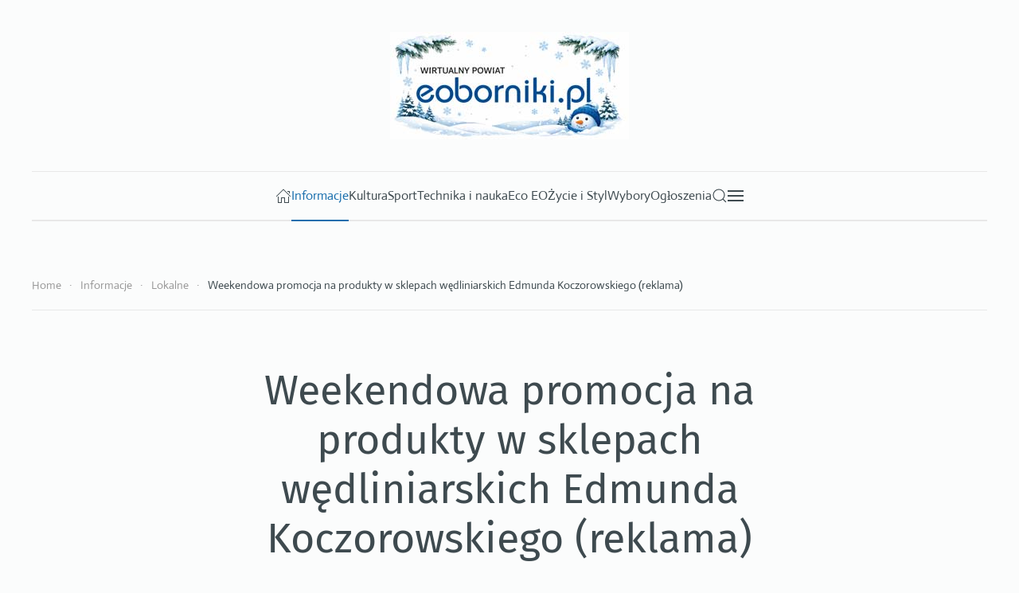

--- FILE ---
content_type: text/html; charset=utf-8
request_url: https://www.eoborniki.pl/informacje/lokalne/17393-weekendowa-promocja-na-produkty-w-sklepach-wedliniarskich-edmunda-koczorowskiego-reklama.html
body_size: 15608
content:
<!DOCTYPE html>
<html lang="pl-pl" dir="ltr">
    <head>
<meta charset="utf-8">
	<meta name="rights" content="www.eoborniki.pl">
	<meta name="viewport" content="width=device-width, initial-scale=1">
	<meta name="description" content="Na klientów Zakładu Rzeźniczo – Wędliniarskiego Edmund Koczorowski czekają promocyjne produkty.">
	<meta name="generator" content="Joomla! - Open Source Content Management">
	<title>Weekendowa promocja na produkty w sklepach wędliniarskich Edmunda Koczorowskiego (reklama)</title>
	<link href="https://www.eoborniki.pl/component/finder/search.opensearch?Itemid=101" rel="search" title="OpenSearch Wirtualny Powiat e Oborniki" type="application/opensearchdescription+xml">

                <link rel="icon" href="/images/stories/eo/eo-fav2.gif" sizes="any">
                        <link rel="icon" href="/images/stories/eo/eo-fav2.gif" type="image/svg+xml">
                        <link rel="apple-touch-icon" href="/images/stories/eo/eo-fav3.gif">
                <link href="/media/vendor/joomla-custom-elements/css/joomla-alert.min.css?0.4.1" rel="stylesheet">
	<link href="/media/system/css/joomla-fontawesome.min.css?5.0.1" rel="preload" as="style" onload="this.onload=null;this.rel='stylesheet'">
	<link href="/templates/yootheme/css/theme.12.css?1768333935" rel="stylesheet">
	<link href="/templates/yootheme/css/theme.update.css?5.0.1" rel="stylesheet">

        <script src="/media/vendor/jquery/js/jquery.min.js?3.7.1"></script>
	<script src="/media/legacy/js/jquery-noconflict.min.js?504da4"></script>
	<script src="/media/vendor/awesomplete/js/awesomplete.min.js?1.1.7" defer></script>
	<script type="application/json" class="joomla-script-options new">{"joomla.jtext":{"JLIB_JS_AJAX_ERROR_OTHER":"Wystąpił błąd podczas pobierania danych JSON: kod odpowiedzi HTTP %s.","JLIB_JS_AJAX_ERROR_PARSE":"Wystąpił błąd podczas przetwarzania następujących danych JSON:<br\/><code style=\"color:inherit;white-space:pre-wrap;padding:0;margin:0;border:0;background:inherit;\">%s<\/code>.","ERROR":"Błąd","MESSAGE":"Wiadomość","NOTICE":"Uwaga","WARNING":"Ostrzeżenie","JCLOSE":"Zamknij","JOK":"OK","JOPEN":"Otwórz"},"finder-search":{"url":"\/component\/finder\/?task=suggestions.suggest&amp;format=json&amp;tmpl=component&amp;Itemid=101"},"system.paths":{"root":"","rootFull":"https:\/\/www.eoborniki.pl\/","base":"","baseFull":"https:\/\/www.eoborniki.pl\/"},"csrf.token":"984e9965b8b53dd6cfc250eb1a536157"}</script>
	<script src="/media/system/js/core.min.js?a3d8f8"></script>
	<script src="/media/com_finder/js/finder.min.js?755761" type="module"></script>
	<script src="/media/system/js/messages.min.js?9a4811" type="module"></script>
	<script src="/templates/yootheme/vendor/assets/uikit/dist/js/uikit.min.js?5.0.1"></script>
	<script src="/templates/yootheme/vendor/assets/uikit/dist/js/uikit-icons-paladin.min.js?5.0.1"></script>
	<script src="/templates/yootheme/assets/site/js/theme.js?5.0.1"></script>
	<script src="/templates/yootheme/assets/site/js/newsletter.js?5.0.1" defer></script>
	<script src="/templates/yootheme/assets/site/js/search.js?5.0.1" defer></script>
	<script type="application/ld+json">{"@context":"https://schema.org","@graph":[{"@type":"Organization","@id":"https://www.eoborniki.pl/#/schema/Organization/base","name":"Wirtualny Powiat eoborniki.pl","url":"https://www.eoborniki.pl/","logo":{"@type":"ImageObject","@id":"https://www.eoborniki.pl/#/schema/ImageObject/logo","url":"images/stories/eo/logo.png","contentUrl":"images/stories/eo/logo.png","width":288,"height":75},"image":{"@id":"https://www.eoborniki.pl/#/schema/ImageObject/logo"},"sameAs":["https://www.facebook.com/eoborniki","https://www.instagram.com/eoborniki/","https://twitter.com/eoborniki"]},{"@type":"WebSite","@id":"https://www.eoborniki.pl/#/schema/WebSite/base","url":"https://www.eoborniki.pl/","name":"Wirtualny Powiat e Oborniki","publisher":{"@id":"https://www.eoborniki.pl/#/schema/Organization/base"},"potentialAction":{"@type":"SearchAction","target":"https://www.eoborniki.pl/component/finder/search.html?q={search_term_string}&amp;Itemid=101","query-input":"required name=search_term_string"}},{"@type":"WebPage","@id":"https://www.eoborniki.pl/#/schema/WebPage/base","url":"https://www.eoborniki.pl/informacje/lokalne/17393-weekendowa-promocja-na-produkty-w-sklepach-wedliniarskich-edmunda-koczorowskiego-reklama.html","name":"Weekendowa promocja na produkty w sklepach wędliniarskich Edmunda Koczorowskiego (reklama)","description":"Na klientów Zakładu Rzeźniczo – Wędliniarskiego Edmund Koczorowski czekają promocyjne produkty.","isPartOf":{"@id":"https://www.eoborniki.pl/#/schema/WebSite/base"},"about":{"@id":"https://www.eoborniki.pl/#/schema/Organization/base"},"inLanguage":"pl-PL"},{"@type":"Article","@id":"https://www.eoborniki.pl/#/schema/com_content/article/17393","name":"Weekendowa promocja na produkty w sklepach wędliniarskich Edmunda Koczorowskiego (reklama)","headline":"Weekendowa promocja na produkty w sklepach wędliniarskich Edmunda Koczorowskiego (reklama)","inLanguage":"pl-PL","author":{"@type":"Person","name":"Reklama"},"thumbnailUrl":"images/stories/2023/gospodarka/2023-09/15/koczorowski_promocja.jpg","image":"images/stories/2023/gospodarka/2023-09/15/koczorowski_promocja.jpg","dateCreated":"2023-09-15T09:26:31+00:00","isPartOf":{"@id":"https://www.eoborniki.pl/#/schema/WebPage/base"}}]}</script>
	<script>window.yootheme ||= {}; yootheme.theme = {"i18n":{"close":{"label":"Zamknij"},"totop":{"label":"Powr\u00f3t na g\u00f3r\u0119"},"marker":{"label":"Otw\u00f3rz"},"navbarToggleIcon":{"label":"Otw\u00f3rz Menu"},"paginationPrevious":{"label":"Poprzednia strona"},"paginationNext":{"label":"Nast\u0119pna strona"},"searchIcon":{"toggle":"Wyszukiwanie otwarte","submit":"Prze\u015blij wyszukiwanie"},"slider":{"next":"Nast\u0119pny slajd","previous":"Poprzedni slajd","slideX":"Slajd %s","slideLabel":"%s z %s"},"slideshow":{"next":"Nast\u0119pny slajd","previous":"Poprzedni slajd","slideX":"Slajd %s","slideLabel":"%s z %s"},"lightboxPanel":{"next":"Nast\u0119pny slajd","previous":"Poprzedni slajd","slideLabel":"%s z %s","close":"Zamknij"}}};</script>
	<script async src="https://pagead2.googlesyndication.com/pagead/js/adsbygoogle.js?client=ca-pub-3439202125920494"
     crossorigin="anonymous"></script>
<!-- Google Tag Manager -->
<script>(function(w,d,s,l,i){w[l]=w[l]||[];w[l].push({'gtm.start':
new Date().getTime(),event:'gtm.js'});var f=d.getElementsByTagName(s)[0],
j=d.createElement(s),dl=l!='dataLayer'?'&l='+l:'';j.async=true;j.src=
'https://www.googletagmanager.com/gtm.js?id='+i+dl;f.parentNode.insertBefore(j,f);
})(window,document,'script','dataLayer','GTM-WKTB2L7');</script>
<!-- End Google Tag Manager -->
<!-- Meta Pixel Code -->
<script>
!function(f,b,e,v,n,t,s)
{if(f.fbq)return;n=f.fbq=function(){n.callMethod?
n.callMethod.apply(n,arguments):n.queue.push(arguments)};
if(!f._fbq)f._fbq=n;n.push=n;n.loaded=!0;n.version='2.0';
n.queue=[];t=b.createElement(e);t.async=!0;
t.src=v;s=b.getElementsByTagName(e)[0];
s.parentNode.insertBefore(t,s)}(window, document,'script',
'https://connect.facebook.net/en_US/fbevents.js');
fbq('init', '1207175547851722');
fbq('track', 'PageView');
</script>
<noscript><img height="1" width="1" style="display:none"
src="https://www.facebook.com/tr?id=1207175547851722&ev=PageView&noscript=1"
/></noscript>
<!-- End Meta Pixel Code -->
	<script>
/* Google tag (gtag.js) */
window.dataLayer = window.dataLayer || [];

function gtag(){ dataLayer.push(arguments); }
function gtagConsent(consent) {
    const ads = consent?.hasConsent('marketing.google_ads') ? 'granted' : 'denied';
    const analytics = consent?.hasConsent('statistics.google_analytics') ? 'granted' : 'denied';
    return { ad_storage: ads, ad_user_data: ads, ad_personalization: ads, analytics_storage: analytics };
}

gtag('js', new Date());
gtag('config', 'G-CYC9MERZSZ');
gtag('consent', 'default', gtagConsent());

document.addEventListener('yootheme:consent.init', ({detail}) => gtag('consent', 'update', gtagConsent(detail)));
document.addEventListener('yootheme:consent.change', ({detail}) => gtag('consent', 'update', gtagConsent(detail)));
</script>
<script data-category="statistics.google_analytics marketing.google_ads" src="https://www.googletagmanager.com/gtag/js?id=G-CYC9MERZSZ" async></script>
	<!-- Eorisis Pixels - Meta Pixel -->
	<script>
		!function(f,b,e,v,n,t,s)
		{if(f.fbq)return;n=f.fbq=function(){n.callMethod?
		n.callMethod.apply(n,arguments):n.queue.push(arguments)};
		if(!f._fbq)f._fbq=n;n.push=n;n.loaded=!0;n.version='2.0';
		n.queue=[];t=b.createElement(e);t.async=!0;
		t.src=v;s=b.getElementsByTagName(e)[0];
		s.parentNode.insertBefore(t,s)}(window,document,'script',
		'https://connect.facebook.net/en_US/fbevents.js');
		fbq('init', '1207175547851722', {}, {agent: 'Eorisis'});
		fbq('track', 'PageView');
	</script>
	<!-- /Eorisis Pixels - Meta Pixel -->
<link rel="canonical" href="https://www.eoborniki.pl/informacje/lokalne/17393-weekendowa-promocja-na-produkty-w-sklepach-wedliniarskich-edmunda-koczorowskiego-reklama.html" />

  	<!-- Start TAGZ: -->
  	<meta name="twitter:card" content="summary_large_image"/>
	<meta name="twitter:description" content="Na klient&amp;oacute;w&amp;nbsp;Zakładu Rzeźniczo &amp;ndash; Wędliniarskiego Edmund Koczorowski czekają promocyjne produkty."/>
	<meta name="twitter:image" content="https://www.eoborniki.pl/images/stories/2023/gospodarka/2023-09/15/koczorowski_promocja.jpg"/>
	<meta name="twitter:title" content="Wirtualny Powiat e Oborniki - Weekendowa promocja na produkty w sklepach wędliniarskich Edmunda Kocz"/>
	<meta property="fb:app_id" content="271136235395932"/>
	<meta property="og:description" content="Na klient&amp;oacute;w&amp;nbsp;Zakładu Rzeźniczo &amp;ndash; Wędliniarskiego Edmund Koczorowski czekają promocyjne produkty."/>
	<meta property="og:image" content="https://www.eoborniki.pl/images/stories/2023/gospodarka/2023-09/15/koczorowski_promocja.jpg"/>
	<meta property="og:site_name" content="Wirtualny Powiat e Oborniki"/>
	<meta property="og:title" content="Wirtualny Powiat e Oborniki - Weekendowa promocja na produkty w sklepach wędliniarskich Edmunda Koczorowskiego (reklama)"/>
	<meta property="og:type" content="article"/>
	<meta property="og:url" content="https://www.eoborniki.pl/informacje/lokalne/17393-weekendowa-promocja-na-produkty-w-sklepach-wedliniarskich-edmunda-koczorowskiego-reklama.html"/>
  	<!-- End TAGZ -->
    </head>
  		

    <body class="">

        <div class="uk-hidden-visually uk-notification uk-notification-top-left uk-width-auto">
            <div class="uk-notification-message">
                <a href="#tm-main" class="uk-link-reset">Przejdź do głównej treści</a>
            </div>
        </div>

        
        
        <div class="tm-page">

                        


<header class="tm-header-mobile uk-hidden@l">


        <div uk-sticky show-on-up animation="uk-animation-slide-top" cls-active="uk-navbar-sticky" sel-target=".uk-navbar-container">
    
        <div class="uk-navbar-container">

            <div class="uk-container uk-container-expand">
                <nav class="uk-navbar" uk-navbar="{&quot;align&quot;:&quot;left&quot;,&quot;container&quot;:&quot;.tm-header-mobile &gt; [uk-sticky]&quot;,&quot;boundary&quot;:&quot;.tm-header-mobile .uk-navbar-container&quot;}">

                                        <div class="uk-navbar-left ">

                                                    <a href="https://www.eoborniki.pl/" aria-label="Powrót na start" class="uk-logo uk-navbar-item">
    <img src="/images/stories/eo/logo-03-01-2026-eoborniki-top.jpg" width="300" height="135" alt="eOborniki Wirtualny Powiat" srcset="/images/stories/eo/logo-03-01-2026-eoborniki-top.jpg 300w" sizes="(min-width: 300px) 300px"></a>
                        
                                                    
                        
                        
                    </div>
                    
                    
                                        <div class="uk-navbar-right">

                        
                                                    <a uk-toggle href="#tm-dialog-mobile" class="uk-navbar-toggle">

        
        <div uk-navbar-toggle-icon></div>

        
    </a>
                        
                    </div>
                    
                </nav>
            </div>

        </div>

        </div>
    



        <div id="tm-dialog-mobile" uk-offcanvas="container: true; overlay: true" mode="slide" flip>
        <div class="uk-offcanvas-bar uk-flex uk-flex-column">

                        <button class="uk-offcanvas-close uk-close-large" type="button" uk-close uk-toggle="cls: uk-close-large; mode: media; media: @s"></button>
            
                        <div class="uk-margin-auto-bottom">
                
<div class="uk-grid uk-child-width-1-1" uk-grid>    <div>
<div class="uk-panel" id="module-tm-4">

    
    

    <form id="search-tm-4" action="/component/finder/search.html?Itemid=101" method="get" role="search" class="uk-search js-finder-searchform uk-search-default uk-width-1-1"><span uk-search-icon></span><input name="q" class="js-finder-search-query uk-search-input" placeholder="Szukaj" required aria-label="Szukaj" type="search"><input type="hidden" name="Itemid" value="101"></form>
    

</div>
</div>    <div>
<div class="uk-panel" id="module-menu-dialog-mobile">

    
    
<ul class="uk-nav uk-nav-default">
    
	<li class="item-101"><a href="/" title="e Oborniki Wirtualny Powiat  (Oborniki, Rogoźno, Ryczywół)"><span uk-icon="icon: home;"></span> </a></li>
	<li class="item-163 uk-active uk-parent"><a href="/informacje.html">Informacje</a>
	<ul class="uk-nav-sub">

		<li class="item-164 uk-active uk-parent"><a href="/informacje/lokalne.html">Lokalne</a>
		<ul>

			<li class="item-1367"><a href="/informacje/lokalne/oborniki.html">Oborniki</a></li>
			<li class="item-1981"><a href="/informacje/lokalne/video.html">Video</a></li></ul></li>
		<li class="item-165"><a href="/informacje/wielkopolska.html">Wielkopolska</a></li>
		<li class="item-1737"><a href="/informacje/informacje-z-kraju.html">Informacje z kraju</a></li>
		<li class="item-1738"><a href="/informacje/informacje-z-zagranicy.html">Informacje z zagranicy</a></li>
		<li class="item-166"><a href="/informacje/bezpieczestwo.html">Bezpieczeństwo</a></li>
		<li class="item-192"><a href="/informacje/gospodarka.html">Gospodarka</a></li>
		<li class="item-1689"><a href="/informacje/rolnictwo.html">Rolnictwo</a></li>
		<li class="item-193"><a href="/informacje/finanse.html">Finanse</a></li>
		<li class="item-194"><a href="/informacje/polityka.html">Polityka</a></li>
		<li class="item-172"><a href="/informacje/komunikaty-ogoszenia.html">Komunikaty, ogłoszenia</a></li>
		<li class="item-1477"><a href="https://www.pracuj.pl/praca" target="_blank">Praca na Pracuj.pl</a></li>
		<li class="item-57"><a href="/informacje/o-portalu.html">O portalu</a></li></ul></li>
	<li class="item-150 uk-parent"><a href="/kultura-i-rozrywka.html">Kultura</a>
	<ul class="uk-nav-sub">

		<li class="item-167"><a href="/kultura-i-rozrywka/wydarzenia.html">Wydarzenia</a></li>
		<li class="item-211"><a href="/kultura-i-rozrywka/muzyka.html">Muzyka</a></li>
		<li class="item-168"><a href="/kultura-i-rozrywka/zapowiedzi.html">Zapowiedzi kultura</a></li>
		<li class="item-169"><a href="/kultura-i-rozrywka/skarby-kultury.html">Skarby Kultury</a></li>
		<li class="item-184"><a href="/kultura-i-rozrywka/rozrywka.html">Rozrywka</a></li>
		<li class="item-183"><a href="/kultura-i-rozrywka/kultura.html">Kultura</a></li></ul></li>
	<li class="item-149 uk-parent"><a href="/sport.html">Sport</a>
	<ul class="uk-nav-sub">

		<li class="item-204"><a href="/sport/sparta-oborniki-pika-rczna.html">Piłka ręczna</a></li>
		<li class="item-157 uk-parent"><a href="/sport/pikarstwo.html">Piłka nożna</a>
		<ul>

			<li class="item-196"><a href="/sport/pikarstwo/sparta-oborniki-pilka-nozna.html">Sparta Oborniki - piłka nożna</a></li>
			<li class="item-1413"><a href="/sport/pikarstwo/golnica-ryczywol.html">Golnica Ryczywół </a></li>
			<li class="item-1414"><a href="/sport/pikarstwo/lks-lipa.html" title="LKS Lipa ">LKS Lipa </a></li>
			<li class="item-201"><a href="/sport/pikarstwo/wena-rogono.html">Wełna Rogoźno</a></li>
			<li class="item-202"><a href="/sport/pikarstwo/ronovia-ronowo.html">Rożnovia Rożnowo</a></li>
			<li class="item-198"><a href="/sport/pikarstwo/orkan-objezierze.html">Orkan Objezierze</a></li>
			<li class="item-1324"><a href="/sport/pikarstwo/akademia-pilkarska-reissa.html">Akademia Piłkarska Reissa</a></li>
			<li class="item-1336"><a href="/sport/pikarstwo/futsal.html">Futsal</a></li></ul></li>
		<li class="item-160"><a href="/sport/biegi.html">Biegi</a></li>
		<li class="item-155"><a href="/sport/nordic-walking.html">Nordic Walking</a></li>
		<li class="item-170"><a href="/sport/karate.html">Sztuki walki</a></li>
		<li class="item-159"><a href="/sport/na-sportowo.html">Na sportowo</a></li>
		<li class="item-185"><a href="/sport/turystyka.html">Turystyka</a></li>
		<li class="item-739"><a href="/sport/kolarstwo.html" title="Kolarstwo e Oborniki.pl">Kolarstwo</a></li>
		<li class="item-161"><a href="/sport/pywanie.html">Pływanie</a></li>
		<li class="item-191"><a href="/sport/sporty-motorowe.html">Sporty motorowe</a></li>
		<li class="item-156"><a href="/sport/sporty-zimowe.html">Sporty zimowe</a></li>
		<li class="item-189"><a href="/sport/zapowiedzi-sportowe.html">Zapowiedzi sportowe</a></li></ul></li>
	<li class="item-151 uk-parent"><a href="/technika-i-nauka.html">Technika i nauka</a>
	<ul class="uk-nav-sub">

		<li class="item-768"><a href="/technika-i-nauka/nauka.html">Nauka</a></li>
		<li class="item-176"><a href="/technika-i-nauka/edukacja.html">Edukacja</a></li>
		<li class="item-195"><a href="/technika-i-nauka/technologia.html">Technologia</a></li>
		<li class="item-188"><a href="/technika-i-nauka/moto.html">Moto</a></li>
		<li class="item-171"><a href="/technika-i-nauka/e-administracja.html">e Administracja</a></li>
		<li class="item-141"><a href="/technika-i-nauka/internet.html">Internet</a></li></ul></li>
	<li class="item-135 uk-parent"><a href="/eco-e-oborniki.html">Eco EO</a>
	<ul class="uk-nav-sub">

		<li class="item-179"><a href="/eco-e-oborniki/e-lenik.html">e Leśnik</a></li>
		<li class="item-178"><a href="/eco-e-oborniki/eco-edukacja.html">ECO edukacja</a></li>
		<li class="item-177"><a href="/eco-e-oborniki/eco-newsy.html">ECO newsy</a></li></ul></li>
	<li class="item-153 uk-parent"><a href="/zycie-i-styl.html">Życie i Styl</a>
	<ul class="uk-nav-sub">

		<li class="item-1020"><a href="/zycie-i-styl/uroda.html">Uroda</a></li>
		<li class="item-740"><a href="/zycie-i-styl/ogrod.html" title="Ogród eOborniki.pl">Ogród</a></li>
		<li class="item-734"><a href="/zycie-i-styl/dom.html" title="Dom - wyposażenie, aranżacje, remonty">Dom</a></li>
		<li class="item-210"><a href="/zycie-i-styl/podroze.html">Podróże</a></li>
		<li class="item-207"><a href="/zycie-i-styl/swietowanie.html">Świętowanie</a></li>
		<li class="item-206"><a href="/zycie-i-styl/wiara.html">Wiara</a></li>
		<li class="item-182"><a href="/zycie-i-styl/rodzina.html">Rodzina</a></li>
		<li class="item-181"><a href="/zycie-i-styl/zdrowie.html">Zdrowie</a></li>
		<li class="item-180"><a href="/zycie-i-styl/moim-zdaniem.html">Moim zdaniem</a></li>
		<li class="item-187"><a href="/zycie-i-styl/rone.html">Różne</a></li>
		<li class="item-186"><a href="/zycie-i-styl/nasze-hobby.html">Nasze hobby</a></li>
		<li class="item-124"><a href="/zycie-i-styl/historiaa.html">Historia</a></li></ul></li>
	<li class="item-795 uk-parent"><a href="/wybory.html">Wybory</a>
	<ul class="uk-nav-sub">

		<li class="item-2006"><a href="/wybory/wybory-prezydenta-rp-2025.html" title="Wybory Prezydenta RP 2025">Wybory Prezydenta RP 2025</a></li>
		<li class="item-1982"><a href="/wybory/wybory-samorzadowe-2024.html" title="Wybory samorządowe 2024">Wybory samorządowe 2024</a></li>
		<li class="item-1986"><a href="/wybory/wybory-do-parlamentu-europejskiego-2024.html" title="Wybory do Parlamentu Europejskiego 2024">Wybory do Parlamentu Europejskiego 2024</a></li>
		<li class="item-1970"><a href="/wybory/wybory-do-sejmu-2023.html" title="Wybory do sejmu 2019">Wybory do sejmu 2023</a></li>
		<li class="item-1644"><a href="/wybory/wybory-prezydenta-rp-2020.html" title="Wybory Prezydenta RP 2020">Wybory Prezydenta RP 2020</a></li>
		<li class="item-1579"><a href="/wybory/wybory-parlamentarne-2019.html" title="Wybory do sejmu 2019">Wybory parlamentarne 2019</a></li>
		<li class="item-1560"><a href="/wybory/wybory-do-parlamentu-europejskiego-2019.html" title="Wybory do Parlamentu Europejskiego 2019">Wybory do Parlamentu Europejskiego 2019</a></li>
		<li class="item-1412"><a href="/wybory/wybory-samorzadowe-10-2018.html" title="Wybory samorządowe 2018">Wybory samorządowe 2018</a></li>
		<li class="item-892"><a href="/wybory/wybory-2015.html">Wybory parlamentarne 2015</a></li>
		<li class="item-796"><a href="/wybory/wybory-samorzadowe-2014.html">Wybory samorządowe 2014</a></li></ul></li>
	<li class="item-1892"><a href="/ogloszenia.html">Ogłoszenia</a></li></ul>

</div>
</div></div>
            </div>
            
            
        </div>
    </div>
    
    
    

</header>




<header class="tm-header uk-visible@l">





        <div class="tm-headerbar-default tm-headerbar tm-headerbar-top">
        <div class="uk-container uk-container-xlarge">
            <div class="uk-position-relative uk-flex uk-flex-center uk-flex-middle">

                
                                <a href="https://www.eoborniki.pl/" aria-label="Powrót na start" class="uk-logo">
    <img src="/images/stories/eo/logo-03-01-2026-eoborniki-top.jpg" width="300" height="135" alt="eOborniki Wirtualny Powiat" srcset="/images/stories/eo/logo-03-01-2026-eoborniki-top.jpg 300w" sizes="(min-width: 300px) 300px"></a>
                
                
            </div>
        </div>
    </div>
    
    
                <div uk-sticky media="@l" cls-active="uk-navbar-sticky" sel-target=".uk-navbar-container">
        
            <div class="uk-navbar-container">

                <div class="uk-container uk-container-xlarge">
                    <nav class="uk-navbar" uk-navbar="{&quot;align&quot;:&quot;left&quot;,&quot;container&quot;:&quot;.tm-header &gt; [uk-sticky]&quot;,&quot;boundary&quot;:&quot;.tm-header .uk-navbar-container&quot;}">

                        <div class="uk-navbar-center">
                            
<ul class="uk-navbar-nav">
    
	<li class="item-101"><a href="/" title="e Oborniki Wirtualny Powiat  (Oborniki, Rogoźno, Ryczywół)" class="uk-preserve-width"><span uk-icon="icon: home;"></span> </a></li>
	<li class="item-163 uk-active uk-parent"><a href="/informacje.html">Informacje</a>
	<div class="uk-drop uk-navbar-dropdown"><div><ul class="uk-nav uk-navbar-dropdown-nav">

		<li class="item-164 uk-active uk-parent"><a href="/informacje/lokalne.html">Lokalne</a>
		<ul class="uk-nav-sub">

			<li class="item-1367"><a href="/informacje/lokalne/oborniki.html">Oborniki</a></li>
			<li class="item-1981"><a href="/informacje/lokalne/video.html">Video</a></li></ul></li>
		<li class="item-165"><a href="/informacje/wielkopolska.html">Wielkopolska</a></li>
		<li class="item-1737"><a href="/informacje/informacje-z-kraju.html">Informacje z kraju</a></li>
		<li class="item-1738"><a href="/informacje/informacje-z-zagranicy.html">Informacje z zagranicy</a></li>
		<li class="item-166"><a href="/informacje/bezpieczestwo.html">Bezpieczeństwo</a></li>
		<li class="item-192"><a href="/informacje/gospodarka.html">Gospodarka</a></li>
		<li class="item-1689"><a href="/informacje/rolnictwo.html">Rolnictwo</a></li>
		<li class="item-193"><a href="/informacje/finanse.html">Finanse</a></li>
		<li class="item-194"><a href="/informacje/polityka.html">Polityka</a></li>
		<li class="item-172"><a href="/informacje/komunikaty-ogoszenia.html">Komunikaty, ogłoszenia</a></li>
		<li class="item-1477"><a href="https://www.pracuj.pl/praca" target="_blank">Praca na Pracuj.pl</a></li>
		<li class="item-57"><a href="/informacje/o-portalu.html">O portalu</a></li></ul></div></div></li>
	<li class="item-150 uk-parent"><a href="/kultura-i-rozrywka.html">Kultura</a>
	<div class="uk-drop uk-navbar-dropdown"><div><ul class="uk-nav uk-navbar-dropdown-nav">

		<li class="item-167"><a href="/kultura-i-rozrywka/wydarzenia.html">Wydarzenia</a></li>
		<li class="item-211"><a href="/kultura-i-rozrywka/muzyka.html">Muzyka</a></li>
		<li class="item-168"><a href="/kultura-i-rozrywka/zapowiedzi.html">Zapowiedzi kultura</a></li>
		<li class="item-169"><a href="/kultura-i-rozrywka/skarby-kultury.html">Skarby Kultury</a></li>
		<li class="item-184"><a href="/kultura-i-rozrywka/rozrywka.html">Rozrywka</a></li>
		<li class="item-183"><a href="/kultura-i-rozrywka/kultura.html">Kultura</a></li></ul></div></div></li>
	<li class="item-149 uk-parent"><a href="/sport.html">Sport</a>
	<div class="uk-drop uk-navbar-dropdown"><div><ul class="uk-nav uk-navbar-dropdown-nav">

		<li class="item-204"><a href="/sport/sparta-oborniki-pika-rczna.html">Piłka ręczna</a></li>
		<li class="item-157 uk-parent"><a href="/sport/pikarstwo.html">Piłka nożna</a>
		<ul class="uk-nav-sub">

			<li class="item-196"><a href="/sport/pikarstwo/sparta-oborniki-pilka-nozna.html">Sparta Oborniki - piłka nożna</a></li>
			<li class="item-1413"><a href="/sport/pikarstwo/golnica-ryczywol.html">Golnica Ryczywół </a></li>
			<li class="item-1414"><a href="/sport/pikarstwo/lks-lipa.html" title="LKS Lipa ">LKS Lipa </a></li>
			<li class="item-201"><a href="/sport/pikarstwo/wena-rogono.html">Wełna Rogoźno</a></li>
			<li class="item-202"><a href="/sport/pikarstwo/ronovia-ronowo.html">Rożnovia Rożnowo</a></li>
			<li class="item-198"><a href="/sport/pikarstwo/orkan-objezierze.html">Orkan Objezierze</a></li>
			<li class="item-1324"><a href="/sport/pikarstwo/akademia-pilkarska-reissa.html">Akademia Piłkarska Reissa</a></li>
			<li class="item-1336"><a href="/sport/pikarstwo/futsal.html">Futsal</a></li></ul></li>
		<li class="item-160"><a href="/sport/biegi.html">Biegi</a></li>
		<li class="item-155"><a href="/sport/nordic-walking.html">Nordic Walking</a></li>
		<li class="item-170"><a href="/sport/karate.html">Sztuki walki</a></li>
		<li class="item-159"><a href="/sport/na-sportowo.html">Na sportowo</a></li>
		<li class="item-185"><a href="/sport/turystyka.html">Turystyka</a></li>
		<li class="item-739"><a href="/sport/kolarstwo.html" title="Kolarstwo e Oborniki.pl">Kolarstwo</a></li>
		<li class="item-161"><a href="/sport/pywanie.html">Pływanie</a></li>
		<li class="item-191"><a href="/sport/sporty-motorowe.html">Sporty motorowe</a></li>
		<li class="item-156"><a href="/sport/sporty-zimowe.html">Sporty zimowe</a></li>
		<li class="item-189"><a href="/sport/zapowiedzi-sportowe.html">Zapowiedzi sportowe</a></li></ul></div></div></li>
	<li class="item-151 uk-parent"><a href="/technika-i-nauka.html">Technika i nauka</a>
	<div class="uk-drop uk-navbar-dropdown"><div><ul class="uk-nav uk-navbar-dropdown-nav">

		<li class="item-768"><a href="/technika-i-nauka/nauka.html">Nauka</a></li>
		<li class="item-176"><a href="/technika-i-nauka/edukacja.html">Edukacja</a></li>
		<li class="item-195"><a href="/technika-i-nauka/technologia.html">Technologia</a></li>
		<li class="item-188"><a href="/technika-i-nauka/moto.html">Moto</a></li>
		<li class="item-171"><a href="/technika-i-nauka/e-administracja.html">e Administracja</a></li>
		<li class="item-141"><a href="/technika-i-nauka/internet.html">Internet</a></li></ul></div></div></li>
	<li class="item-135 uk-parent"><a href="/eco-e-oborniki.html">Eco EO</a>
	<div class="uk-drop uk-navbar-dropdown"><div><ul class="uk-nav uk-navbar-dropdown-nav">

		<li class="item-179"><a href="/eco-e-oborniki/e-lenik.html">e Leśnik</a></li>
		<li class="item-178"><a href="/eco-e-oborniki/eco-edukacja.html">ECO edukacja</a></li>
		<li class="item-177"><a href="/eco-e-oborniki/eco-newsy.html">ECO newsy</a></li></ul></div></div></li>
	<li class="item-153 uk-parent"><a href="/zycie-i-styl.html">Życie i Styl</a>
	<div class="uk-drop uk-navbar-dropdown"><div><ul class="uk-nav uk-navbar-dropdown-nav">

		<li class="item-1020"><a href="/zycie-i-styl/uroda.html">Uroda</a></li>
		<li class="item-740"><a href="/zycie-i-styl/ogrod.html" title="Ogród eOborniki.pl">Ogród</a></li>
		<li class="item-734"><a href="/zycie-i-styl/dom.html" title="Dom - wyposażenie, aranżacje, remonty">Dom</a></li>
		<li class="item-210"><a href="/zycie-i-styl/podroze.html">Podróże</a></li>
		<li class="item-207"><a href="/zycie-i-styl/swietowanie.html">Świętowanie</a></li>
		<li class="item-206"><a href="/zycie-i-styl/wiara.html">Wiara</a></li>
		<li class="item-182"><a href="/zycie-i-styl/rodzina.html">Rodzina</a></li>
		<li class="item-181"><a href="/zycie-i-styl/zdrowie.html">Zdrowie</a></li>
		<li class="item-180"><a href="/zycie-i-styl/moim-zdaniem.html">Moim zdaniem</a></li>
		<li class="item-187"><a href="/zycie-i-styl/rone.html">Różne</a></li>
		<li class="item-186"><a href="/zycie-i-styl/nasze-hobby.html">Nasze hobby</a></li>
		<li class="item-124"><a href="/zycie-i-styl/historiaa.html">Historia</a></li></ul></div></div></li>
	<li class="item-795 uk-parent"><a href="/wybory.html">Wybory</a>
	<div class="uk-drop uk-navbar-dropdown"><div><ul class="uk-nav uk-navbar-dropdown-nav">

		<li class="item-2006"><a href="/wybory/wybory-prezydenta-rp-2025.html" title="Wybory Prezydenta RP 2025">Wybory Prezydenta RP 2025</a></li>
		<li class="item-1982"><a href="/wybory/wybory-samorzadowe-2024.html" title="Wybory samorządowe 2024">Wybory samorządowe 2024</a></li>
		<li class="item-1986"><a href="/wybory/wybory-do-parlamentu-europejskiego-2024.html" title="Wybory do Parlamentu Europejskiego 2024">Wybory do Parlamentu Europejskiego 2024</a></li>
		<li class="item-1970"><a href="/wybory/wybory-do-sejmu-2023.html" title="Wybory do sejmu 2019">Wybory do sejmu 2023</a></li>
		<li class="item-1644"><a href="/wybory/wybory-prezydenta-rp-2020.html" title="Wybory Prezydenta RP 2020">Wybory Prezydenta RP 2020</a></li>
		<li class="item-1579"><a href="/wybory/wybory-parlamentarne-2019.html" title="Wybory do sejmu 2019">Wybory parlamentarne 2019</a></li>
		<li class="item-1560"><a href="/wybory/wybory-do-parlamentu-europejskiego-2019.html" title="Wybory do Parlamentu Europejskiego 2019">Wybory do Parlamentu Europejskiego 2019</a></li>
		<li class="item-1412"><a href="/wybory/wybory-samorzadowe-10-2018.html" title="Wybory samorządowe 2018">Wybory samorządowe 2018</a></li>
		<li class="item-892"><a href="/wybory/wybory-2015.html">Wybory parlamentarne 2015</a></li>
		<li class="item-796"><a href="/wybory/wybory-samorzadowe-2014.html">Wybory samorządowe 2014</a></li></ul></div></div></li>
	<li class="item-1892"><a href="/ogloszenia.html">Ogłoszenia</a></li></ul>


    <a class="uk-navbar-toggle" id="module-tm-3" href="#search-tm-3-search" uk-search-icon uk-toggle></a>

    <div uk-modal id="search-tm-3-search" class="uk-modal">
        <div class="uk-modal-dialog uk-modal-body">

                        <button type="button" uk-close class="uk-modal-close-default uk-close-large uk-modal-close-outside" uk-toggle="{&quot;mode&quot;:&quot;media&quot;,&quot;media&quot;:&quot;@s&quot;,&quot;cls&quot;:&quot;uk-close-large uk-modal-close-outside&quot;}"></button>
            
            
                <form id="search-tm-3" action="/component/finder/search.html?Itemid=101" method="get" role="search" class="uk-search js-finder-searchform uk-width-1-1 uk-search-medium"><span uk-search-icon></span><input name="q" class="uk-search-input" placeholder="Szukaj" required aria-label="Szukaj" type="search" autofocus uk-search="{&quot;target&quot;:&quot;#search-tm-3-search-results&quot;,&quot;mode&quot;:&quot;modal&quot;,&quot;preventSubmit&quot;:false}"><input type="hidden" name="Itemid" value="101"></form>
                                <div class="uk-margin uk-hidden-empty" id="search-tm-3-search-results"></div>
                
            
        </div>
    </div>

<a uk-toggle href="#tm-dialog" class="uk-navbar-toggle">

        
        <div uk-navbar-toggle-icon></div>

        
    </a>
                        </div>

                    </nav>
                </div>

            </div>

                </div>
        
    




        <div id="tm-dialog" uk-offcanvas="container: true" mode="slide" flip overlay>
        <div class="uk-offcanvas-bar uk-flex uk-flex-column">

            <button class="uk-offcanvas-close uk-close-large" type="button" uk-close uk-toggle="cls: uk-close-large; mode: media; media: @s"></button>

                        <div class="uk-margin-auto-bottom tm-height-expand">
                
<div class="uk-panel" id="module-110">

    
    
<div class="uk-grid-margin uk-grid tm-grid-expand uk-child-width-1-1">
    
        
<div class="uk-width-1-1">
    
        
            
            
            
                
                    
<div class="uk-margin">
        <a class="el-link" href="/"><img class="el-image" src="/images/stories/eo/logo.png" alt loading="lazy" width="288" height="75" srcset="/images/stories/eo/logo.png 288w" sizes="(min-width: 288px) 288px"></a>    
    
</div>
<div>
    
    
        
        <ul class="uk-margin-remove-bottom uk-nav uk-nav-default">                                <li class="el-item ">
<a class="el-link" href="/informacje.html">
    
        
                    Informacje        
    
</a></li>
                                            <li class="el-item ">
<a class="el-link" href="/kultura-i-rozrywka.html">
    
        
                    Kultura        
    
</a></li>
                                            <li class="el-item ">
<a class="el-link" href="/sport.html">
    
        
                    Sport        
    
</a></li>
                                            <li class="el-item ">
<a class="el-link" href="/technika-i-nauka.html">
    
        
                    Technika i nauka        
    
</a></li>
                                            <li class="el-item ">
<a class="el-link" href="/eco-e-oborniki.html">
    
        
                    Eco EO        
    
</a></li>
                                            <li class="el-item ">
<a class="el-link" href="/zycie-i-styl.html">
    
        
                    Życie i Styl        
    
</a></li>
                                            <li class="el-item ">
<a class="el-link" href="/wybory.html">
    
        
                    Wybory        
    
</a></li>
                                            <li class="el-item ">
<a class="el-link" href="/ogloszenia.html">
    
        
                    Ogłoszenia        
    
</a></li>
                            </ul>
        
    
    
</div>
<div class="uk-h4">
    
        
                    <span>Follow Us</span>        
        
    
</div>
<div>
    
    
        
        <ul class="uk-margin-remove-bottom uk-nav uk-nav-default">                                <li class="el-item ">
<a class="el-link" href="https://www.facebook.com/eoborniki" target="_blank">
    
        <span class="el-image" uk-icon="icon: facebook;"></span>
                    Facebook        
    
</a></li>
                                            <li class="el-item ">
<a class="el-link" href="https://twitter.com/eoborniki" target="_blank">
    
        <span class="el-image" uk-icon="icon: twitter;"></span>
                    Twitter        
    
</a></li>
                                            <li class="el-item ">
<a class="el-link" href="https://www.youtube.com/@EobornikiPl" target="_blank">
    
        <span class="el-image" uk-icon="icon: youtube;"></span>
                    Youtube        
    
</a></li>
                                            <li class="el-item ">
<a class="el-link" href="https://www.instagram.com/eoborniki/">
    
        <span class="el-image" uk-icon="icon: instagram;"></span>
                    Instagram        
    
</a></li>
                            </ul>
        
    
    
</div>
                
            
        
    
</div>
    
</div>
</div>

            </div>
            
            
        </div>
    </div>
    
    
    


</header>

            
            

            <main id="tm-main">

                
                <div id="system-message-container" aria-live="polite"></div>

                <!-- Builder #template-Wkb46BtB -->
<div class="uk-section-default uk-section uk-section-xsmall-top uk-padding-remove-bottom">
    
        
        
        
            
                                <div class="uk-container uk-container-xlarge">                
                    
<div class="uk-grid-margin uk-grid tm-grid-expand uk-child-width-1-1">
    
        
<div class="uk-width-1-1@m">
    
        
            
            
            
                
                    

<nav aria-label="Breadcrumb">
    <ul class="uk-breadcrumb uk-margin-remove-bottom" vocab="https://schema.org/" typeof="BreadcrumbList">
    
            <li property="itemListElement" typeof="ListItem">            <a href="/" property="item" typeof="WebPage"><span property="name">Home</span></a>
            <meta property="position" content="1">
            </li>    
            <li property="itemListElement" typeof="ListItem">            <a href="/informacje.html" property="item" typeof="WebPage"><span property="name">Informacje</span></a>
            <meta property="position" content="2">
            </li>    
            <li property="itemListElement" typeof="ListItem">            <a href="/informacje/lokalne.html" property="item" typeof="WebPage"><span property="name">Lokalne</span></a>
            <meta property="position" content="3">
            </li>    
            <li property="itemListElement" typeof="ListItem">            <span property="name" aria-current="page">Weekendowa promocja na produkty w sklepach wędliniarskich Edmunda Koczorowskiego (reklama)</span>            <meta property="position" content="4">
            </li>    
    </ul>
</nav>
<hr>
                
            
        
    
</div>
    
</div>
                                </div>                
            
        
    
</div>
<article class="uk-section-default uk-section uk-section-medium-top uk-padding-remove-bottom">
    
        
        
        
            
                                <div class="uk-container">                
                    
<div class="uk-grid-margin uk-container uk-container-xsmall">
        <div class="uk-grid tm-grid-expand uk-child-width-1-1">    
        
<div class="uk-width-1-1@m">
    
        
            
            
            
                
                    
<h1 class="uk-heading-small uk-margin uk-text-center">
    
        
                    Weekendowa promocja na produkty w sklepach wędliniarskich Edmunda Koczorowskiego (reklama)        
        
    
</h1><div class="uk-panel uk-text-meta uk-margin uk-text-center"><time datetime="2023-09-15T11:26:31+02:00">15 wrzesień 2023</time> | Reklama | <a href="/informacje/lokalne.html" >Lokalne</a></div>
                
            
        
    
</div>
        </div>    
</div>
<div class="uk-grid tm-grid-expand uk-child-width-1-1 uk-margin-large">
    
        
<div class="uk-width-1-1@m">
    
        
            
            
            
                
                    
<div class="uk-margin-small">
        <img class="el-image" src="/media/yootheme/cache/32/32794d34.jpg?src=images/stories/2023/gospodarka/2023-09/15/koczorowski_promocja.jpg&amp;thumbnail=1110,580,&amp;hash=18125bf2" alt width="1110" height="580" srcset="/media/yootheme/cache/2b/2bc21eb8.jpg?src=images/stories/2023/gospodarka/2023-09/15/koczorowski_promocja.jpg&amp;thumbnail=768,401,&amp;hash=2b5ead50 768w, /media/yootheme/cache/32/32794d34.jpg?src=images/stories/2023/gospodarka/2023-09/15/koczorowski_promocja.jpg&amp;thumbnail=1110,580,&amp;hash=18125bf2 1110w" sizes="(min-width: 1110px) 1110px">    
    
</div>
                
            
        
    
</div>
    
</div>
<div class="uk-grid-margin uk-container uk-container-xsmall">
        <div class="uk-grid tm-grid-expand uk-child-width-1-1">    
        
<div class="uk-width-1-1@m">
    
        
            
            
            
                
                    <div class="uk-panel uk-text-large uk-margin uk-width-2xlarge uk-margin-auto"><p><em><strong>Na klient&oacute;w&nbsp;Zakładu Rzeźniczo &ndash; Wędliniarskiego Edmund Koczorowski czekają promocyjne produkty.</strong></em> </p>
<p>Zakład Rzeźniczo &ndash; Wędliniarski Edmund Koczorowski jest firmą rodzinną istniejącą od 1989 r. Początki firmy to mały przydomowy sklep, kt&oacute;ry zaopatrywał lokalnych konsument&oacute;w, dziś to marka znana w całej Wielkopolsce, kt&oacute;ra przez blisko 30 lat zdobywała uznanie i zaufanie najbardziej wymagających klient&oacute;w.</p>
<p>W ten weekend można zakupić w promocyjnych cenach:</p>
<p>- poudzie kurczaka 7,90 zł/kg</p>
<p>- kiełbasa chrzanowa 28,80 zł/kg</p>
<p>- par&oacute;wka cienka 21,50 zł/kg</p>
<p>Zapraszamy do sklep&oacute;w firmowych.</p>
<p><iframe src="https://www.facebook.com/plugins/post.php?href=https%3A%2F%2Fwww.facebook.com%2FzmKoczorowski%2Fposts%2Fpfbid035gPRCjNC4oZaL3Myzw1x5SytVshFXbZRu1KQDJpXQt4yUxeq5uN18P4dRcVKEDUbl&show_text=true&width=500" width="500" height="541" style="border:none;overflow:hidden" scrolling="no" frameborder="0" allowfullscreen="true" allow="autoplay; clipboard-write; encrypted-media; picture-in-picture; web-share"></iframe></p>
<p>Poudzie kurczaka:</p>
<p><iframe src="https://www.facebook.com/plugins/post.php?href=https%3A%2F%2Fwww.facebook.com%2FzmKoczorowski%2Fposts%2Fpfbid02Z6ACixJVw9SVKhxtph4U3AYLaJiqBYrgLNp8taeFzc7kjmZ5RH1z7SPjnzBR4cx8l&show_text=true&width=500" width="500" height="557" style="border:none;overflow:hidden" scrolling="no" frameborder="0" allowfullscreen="true" allow="autoplay; clipboard-write; encrypted-media; picture-in-picture; web-share"></iframe></p>
<p>&nbsp;</p></div><div><!-- Revive Adserver Asynchronous JS Tag - Generated with Revive Adserver v5.5.2 -->
<ins data-revive-zoneid="10" data-revive-id="3547e6be8c8c045692d250740e1d4b02"></ins>
<script async src="//ad.eoborniki.pl/ads/www/delivery/asyncjs.php"></script></div>
<div class="uk-margin-medium">
    
    
        
        
<a class="el-content uk-button uk-button-primary uk-button-large" href="/">
    
        Strona główna    
    
</a>


        
    
    
</div>

                
            
        
    
</div>
        </div>    
</div>
                                </div>                
            
        
    
</article>
<div class="uk-section-default uk-section uk-section-medium-top uk-padding-remove-bottom">
    
        
        
        
            
                                <div class="uk-container uk-container-xsmall">                
                    
<div class="uk-grid-margin uk-grid tm-grid-expand uk-child-width-1-1">
    
        
<div class="uk-width-1-1@m">
    
        
            
            
            
                
                    <hr>
<h2 class="uk-h6 uk-margin-small">
    
                <a class="el-link uk-link-reset" href="/informacje/lokalne.html">        
                    Lokalne        
                </a>        
    
</h2>
                
            
        
    
</div>
    
</div>
<div class="uk-grid-margin uk-grid tm-grid-expand uk-child-width-1-1">
    
        
<div class="uk-width-1-1">
    
        
            
            
            
                
                    
<div class="uk-margin">
    
        <div class="uk-grid uk-child-width-1-1 uk-grid-divider uk-grid-match" uk-grid>                <div>
<div class="el-item uk-panel">
    
                <div uk-grid>        
                        <div class="uk-width-1-3@s uk-flex-last@s">            
                                <a href="/informacje/lokalne/20458-toast-noworoczny-w-cechu-rzemiosl-roznych-2.html">

    
        <img class="el-image" src="/images/stories/2026/informacje/2026-01/15/cech%20rzemiosl%20roznych%20marcus.jpg" alt loading="lazy" width="610">
        
    
</a>                
                        </div>            
                        <div class="uk-width-expand uk-margin-remove-first-child">            
                
                
                    

        
                <h3 class="el-title uk-link-heading uk-margin-top uk-margin-remove-bottom">                        <a href="/informacje/lokalne/20458-toast-noworoczny-w-cechu-rzemiosl-roznych-2.html">Toast noworoczny w obornickim Cechu Rzemiosł Różnych</a>                    </h3>        
        
    
        
        
                <div class="el-content uk-panel uk-margin-top">Przedsiębiorcy i politycy spotkali się wspólnie w Cechu Rzemiosł Różnych w Obornikach. Podsumowali 2025 rok i wznieśli toast za udany 2026 rok.</div>        
        
        

                
                
                        </div>            
                </div>        
    
</div></div>
                <div>
<div class="el-item uk-panel">
    
                <div uk-grid>        
                        <div class="uk-width-1-3@s uk-flex-last@s">            
                                <a href="/informacje/lokalne/20456-zglos-kandydatow-do-tytulu-osobowosci-sportowe-2025.html">

    
        <img class="el-image" src="/images/stories/2026/sport/2026-01/14/osobowosc%20sportu%202023.jpg" alt loading="lazy" width="610">
        
    
</a>                
                        </div>            
                        <div class="uk-width-expand uk-margin-remove-first-child">            
                
                
                    

        
                <h3 class="el-title uk-link-heading uk-margin-top uk-margin-remove-bottom">                        <a href="/informacje/lokalne/20456-zglos-kandydatow-do-tytulu-osobowosci-sportowe-2025.html">Zgłoś kandydatów do tytułu Osobowości Sportowe 2025</a>                    </h3>        
        
    
        
        
                <div class="el-content uk-panel uk-margin-top">Rada Sportu w Obornikach zachęca do zgłaszania kandydatów na Osobowość Sportową Ziemi Obornickiej roku 2025.</div>        
        
        

                
                
                        </div>            
                </div>        
    
</div></div>
                <div>
<div class="el-item uk-panel">
    
                <div uk-grid>        
                        <div class="uk-width-1-3@s uk-flex-last@s">            
                                <a href="/informacje/lokalne/20454-oborniczanie-zaplaca-wiecej-za-odbior-odpadow-komunalnych.html">

    
        <img class="el-image" src="/images/stories/2026/informacje/2026-01/14/stawki%20za%20smieci%20oborniki.jpg" alt loading="lazy" width="610">
        
    
</a>                
                        </div>            
                        <div class="uk-width-expand uk-margin-remove-first-child">            
                
                
                    

        
                <h3 class="el-title uk-link-heading uk-margin-top uk-margin-remove-bottom">                        <a href="/informacje/lokalne/20454-oborniczanie-zaplaca-wiecej-za-odbior-odpadow-komunalnych.html">Oborniczanie zapłacą więcej za odbiór odpadów komunalnych</a>                    </h3>        
        
    
        
        
                <div class="el-content uk-panel uk-margin-top">Od 1 lutego 2026 r. mieszkańcy gminy Oborniki zapłacą więcej za odbiór odpadów komunalnych. Rada Miejska podniosła stawkę do 43 zł miesięcznie od osoby (40 zł z kompostownikiem).</div>        
        
        

                
                
                        </div>            
                </div>        
    
</div></div>
                <div>
<div class="el-item uk-panel">
    
                <div uk-grid>        
                        <div class="uk-width-1-3@s uk-flex-last@s">            
                                <a href="/informacje/lokalne/20443-ostatnie-godziny-akcji-nakarm-burka-pomoz-azorkom-z-calego-regionu.html">

    
        <img class="el-image" src="/media/yootheme/cache/fa/fa9f970d.jpg?src=images/stories/2026/informacje/2026-01/10/burek.jpg&amp;thumbnail=610,319,&amp;hash=46477543" alt loading="lazy" width="610" height="319" srcset="/media/yootheme/cache/fa/fa9f970d.jpg?src=images/stories/2026/informacje/2026-01/10/burek.jpg&amp;thumbnail=610,319,&amp;hash=46477543 610w, /media/yootheme/cache/cf/cf4b5c14.jpg?src=images/stories/2026/informacje/2026-01/10/burek.jpg&amp;thumbnail=768,401,&amp;hash=2d7ef82f 768w, /media/yootheme/cache/f3/f361daa9.jpg?src=images/stories/2026/informacje/2026-01/10/burek.jpg&amp;thumbnail=1110,580,&amp;hash=2c5cb12a 1110w" sizes="(min-width: 610px) 610px">
        
    
</a>                
                        </div>            
                        <div class="uk-width-expand uk-margin-remove-first-child">            
                
                
                    

        
                <h3 class="el-title uk-link-heading uk-margin-top uk-margin-remove-bottom">                        <a href="/informacje/lokalne/20443-ostatnie-godziny-akcji-nakarm-burka-pomoz-azorkom-z-calego-regionu.html">Ostatnie godziny akcji „Nakarm Burka”! Pomóż Azorkom z całego regionu</a>                    </h3>        
        
    
        
        
                <div class="el-content uk-panel uk-margin-top">Jeszcze tylko dziś można wesprzeć Schronisko „Azorek” w Obornikach, które pomaga zwierzętom nie tylko z gminy Oborniki, ale także z całego powiatu i okolic. Każda miseczka karmy to 5 zł – realna pomoc dla głodnych psów i kotów.</div>        
        
        

                
                
                        </div>            
                </div>        
    
</div></div>
                <div>
<div class="el-item uk-panel">
    
                <div uk-grid>        
                        <div class="uk-width-1-3@s uk-flex-last@s">            
                                <a href="/informacje/lokalne/20442-trwa-pierwszy-etap-wymiany-pokrycia-dachowego-w-budynku-dawnej-gromadzkiej-rady-narodowej.html">

    
        <img class="el-image" src="/images/stories/2026/informacje/2026-01/09/remont%20dachu%20remiza%20osp%20parkowo.jpg" alt loading="lazy" width="610">
        
    
</a>                
                        </div>            
                        <div class="uk-width-expand uk-margin-remove-first-child">            
                
                
                    

        
                <h3 class="el-title uk-link-heading uk-margin-top uk-margin-remove-bottom">                        <a href="/informacje/lokalne/20442-trwa-pierwszy-etap-wymiany-pokrycia-dachowego-w-budynku-dawnej-gromadzkiej-rady-narodowej.html">Trwa pierwszy etap wymiany pokrycia dachowego w budynku dawnej Gromadzkiej Rady Narodowej</a>                    </h3>        
        
    
        
        
                <div class="el-content uk-panel uk-margin-top">W grudniu rozpoczęła się wymiana pokrycia dachowego w budynku dawnej Gromadzkiej Rady Narodowej w Parkowie. Jest to pierwszy etap prac.</div>        
        
        

                
                
                        </div>            
                </div>        
    
</div></div>
                <div>
<div class="el-item uk-panel">
    
                <div uk-grid>        
                        <div class="uk-width-1-3@s uk-flex-last@s">            
                                <a href="/informacje/lokalne/20441-nowe-oblicze-ul-starorzecznej-teren-przy-prokuraturze-zyskal-estetyke-i-funkcjonalnosc.html">

    
        <img class="el-image" src="/media/yootheme/cache/4c/4c7f49bf.jpg?src=images/stories/2026/informacje/2026-01/09/peokuratura-oborniki.jpg&amp;thumbnail=610,319,&amp;hash=aeeccd3b" alt loading="lazy" width="610" height="319" srcset="/media/yootheme/cache/4c/4c7f49bf.jpg?src=images/stories/2026/informacje/2026-01/09/peokuratura-oborniki.jpg&amp;thumbnail=610,319,&amp;hash=aeeccd3b 610w, /media/yootheme/cache/6c/6c00fd99.jpg?src=images/stories/2026/informacje/2026-01/09/peokuratura-oborniki.jpg&amp;thumbnail=768,401,&amp;hash=45dca4f2 768w, /media/yootheme/cache/c4/c4987dee.jpg?src=images/stories/2026/informacje/2026-01/09/peokuratura-oborniki.jpg&amp;thumbnail=1110,580,&amp;hash=bb373dbd 1110w" sizes="(min-width: 610px) 610px">
        
    
</a>                
                        </div>            
                        <div class="uk-width-expand uk-margin-remove-first-child">            
                
                
                    

        
                <h3 class="el-title uk-link-heading uk-margin-top uk-margin-remove-bottom">                        <a href="/informacje/lokalne/20441-nowe-oblicze-ul-starorzecznej-teren-przy-prokuraturze-zyskal-estetyke-i-funkcjonalnosc.html">Nowe oblicze ul. Starorzecznej. Teren przy prokuraturze zyskał estetykę i funkcjonalność</a>                    </h3>        
        
    
        
        
                <div class="el-content uk-panel uk-margin-top">Zakończyła się inwestycja przy ul. Starorzecznej w Obornikach. Teren w rejonie prokuratury został gruntownie uporządkowany, zyskał nową nawierzchnię, oświetlenie i zieleń.</div>        
        
        

                
                
                        </div>            
                </div>        
    
</div></div>
                <div>
<div class="el-item uk-panel">
    
                <div uk-grid>        
                        <div class="uk-width-1-3@s uk-flex-last@s">            
                                <a href="/informacje/lokalne/20436-dramatyczna-sytuacja-rodziny-z-siernik.html">

    
        <img class="el-image" src="/images/stories/2026/informacje/2026-01/08/dzieci%20sierniki.jpg" alt loading="lazy" width="610">
        
    
</a>                
                        </div>            
                        <div class="uk-width-expand uk-margin-remove-first-child">            
                
                
                    

        
                <h3 class="el-title uk-link-heading uk-margin-top uk-margin-remove-bottom">                        <a href="/informacje/lokalne/20436-dramatyczna-sytuacja-rodziny-z-siernik.html">Dramatyczna sytuacja rodziny z Siernik!</a>                    </h3>        
        
    
        
        
                <div class="el-content uk-panel uk-margin-top">Czworo dzieci nagle straciła ojca. Nagła śmierć mieszkańca Siernik postawiła rodzinę w dramatycznej sytuacji.</div>        
        
        

                
                
                        </div>            
                </div>        
    
</div></div>
                </div>
    
</div>
                
            
        
    
</div>
    
</div>
                                </div>                
            
        
    
</div>
<div class="uk-section-default uk-section">
    
        
        
        
            
                                <div class="uk-container uk-container-xlarge">                
                    
<div class="uk-grid-margin uk-grid tm-grid-expand uk-child-width-1-1">
    
        
<div class="uk-width-1-1@m">
    
        
            
            
            
                
                    <hr>
<h2 class="uk-h6 uk-margin-small">
    
        
                    Ostatnie infomacje        
        
    
</h2>
                
            
        
    
</div>
    
</div>
<div class="uk-grid-margin uk-grid tm-grid-expand uk-child-width-1-1">
    
        
<div class="uk-width-1-1">
    
        
            
            
            
                
                    
<div class="uk-margin">
    
        <div class="uk-grid uk-child-width-1-1 uk-child-width-1-5@m uk-grid-column-small uk-grid-divider uk-grid-match" uk-grid>                <div>
<div class="el-item uk-panel uk-margin-remove-first-child">
    
        
            
                
            
            
                                <a href="/informacje/lokalne/20458-toast-noworoczny-w-cechu-rzemiosl-roznych-2.html">

    
        <img class="el-image" src="/images/stories/2026/informacje/2026-01/15/cech%20rzemiosl%20roznych%20marcus.jpg" alt loading="lazy">
        
    
</a>                
                
                    

        
                <h3 class="el-title uk-h4 uk-link-reset uk-margin-top uk-margin-remove-bottom">                        <a href="/informacje/lokalne/20458-toast-noworoczny-w-cechu-rzemiosl-roznych-2.html">Toast noworoczny w obornickim Cechu Rzemiosł Różnych</a>                    </h3>        
        
    
        
        
        
        
        

                
                
            
        
    
</div></div>
                <div>
<div class="el-item uk-panel uk-margin-remove-first-child">
    
        
            
                
            
            
                                <a href="/informacje/gospodarka/20457-projekt-port-polska-w-2026-roku-planowane-sa-wielomiliardowe-przetargi.html">

    
        <img class="el-image" src="/images/stories/2026/gospodarka/2026-01/15/port%20polska.jpg" alt loading="lazy">
        
    
</a>                
                
                    

        
                <h3 class="el-title uk-h4 uk-link-reset uk-margin-top uk-margin-remove-bottom">                        <a href="/informacje/gospodarka/20457-projekt-port-polska-w-2026-roku-planowane-sa-wielomiliardowe-przetargi.html">Projekt Port Polska. W 2026 roku planowane są wielomiliardowe przetargi</a>                    </h3>        
        
    
        
        
        
        
        

                
                
            
        
    
</div></div>
                <div>
<div class="el-item uk-panel uk-margin-remove-first-child">
    
        
            
                
            
            
                                <a href="/informacje/lokalne/20456-zglos-kandydatow-do-tytulu-osobowosci-sportowe-2025.html">

    
        <img class="el-image" src="/images/stories/2026/sport/2026-01/14/osobowosc%20sportu%202023.jpg" alt loading="lazy">
        
    
</a>                
                
                    

        
                <h3 class="el-title uk-h4 uk-link-reset uk-margin-top uk-margin-remove-bottom">                        <a href="/informacje/lokalne/20456-zglos-kandydatow-do-tytulu-osobowosci-sportowe-2025.html">Zgłoś kandydatów do tytułu Osobowości Sportowe 2025</a>                    </h3>        
        
    
        
        
        
        
        

                
                
            
        
    
</div></div>
                <div>
<div class="el-item uk-panel uk-margin-remove-first-child">
    
        
            
                
            
            
                                <a href="/technika-i-nauka/edukacja/20455-kurator-oswiaty-w-sycynie-i-roznowie.html">

    
        <img class="el-image" src="/images/stories/2026/edukacja/2026-01/14/szkola%20sycyn%2022%20top.jpg" alt loading="lazy">
        
    
</a>                
                
                    

        
                <h3 class="el-title uk-h4 uk-link-reset uk-margin-top uk-margin-remove-bottom">                        <a href="/technika-i-nauka/edukacja/20455-kurator-oswiaty-w-sycynie-i-roznowie.html">Kurator Oświaty w Sycynie i Rożnowie</a>                    </h3>        
        
    
        
        
        
        
        

                
                
            
        
    
</div></div>
                <div>
<div class="el-item uk-panel uk-margin-remove-first-child">
    
        
            
                
            
            
                                <a href="/informacje/lokalne/20454-oborniczanie-zaplaca-wiecej-za-odbior-odpadow-komunalnych.html">

    
        <img class="el-image" src="/images/stories/2026/informacje/2026-01/14/stawki%20za%20smieci%20oborniki.jpg" alt loading="lazy">
        
    
</a>                
                
                    

        
                <h3 class="el-title uk-h4 uk-link-reset uk-margin-top uk-margin-remove-bottom">                        <a href="/informacje/lokalne/20454-oborniczanie-zaplaca-wiecej-za-odbior-odpadow-komunalnych.html">Oborniczanie zapłacą więcej za odbiór odpadów komunalnych</a>                    </h3>        
        
    
        
        
        
        
        

                
                
            
        
    
</div></div>
                </div>
    
</div>
                
            
        
    
</div>
    
</div>
                                </div>                
            
        
    
</div>

                
            </main>

            

                        <footer>
                <!-- Builder #footer -->
<div class="uk-section-secondary uk-section uk-section-small-top uk-padding-remove-bottom">
    
        
        
        
            
                                <div class="uk-container uk-container-xlarge">                
                    
<div class="uk-grid-margin uk-grid tm-grid-expand" uk-grid>
    
        
<div class="uk-grid-item-match uk-flex-middle uk-width-1-1@s uk-width-1-3@m uk-width-1-2@l uk-width-3-5@xl">
    
        
            
            
                        <div class="uk-panel uk-width-1-1">            
                
                    
<div class="uk-margin uk-text-center" uk-scrollspy="target: [uk-scrollspy-class];">
        <a class="el-link" href="#" uk-scroll><img class="el-image" src="/media/yootheme/cache/25/257db338.png?src=images/stories/eo/logo.png&amp;thumbnail=170,44,&amp;hash=77d598f0" alt loading="lazy" width="170" height="44" srcset="/media/yootheme/cache/25/257db338.png?src=images/stories/eo/logo.png&amp;thumbnail=170,44,&amp;hash=77d598f0 170w, /media/yootheme/cache/e2/e292eb9d.png?src=images/stories/eo/logo.png&amp;thumbnail=288,75,&amp;hash=8d63e4b1 288w" sizes="(min-width: 170px) 170px"></a>    
    
</div>
                
                        </div>            
        
    
</div>
<div class="uk-grid-item-match uk-flex-middle uk-width-1-2@s uk-width-1-3@m uk-width-1-4@l uk-width-1-5@xl uk-flex-first@m">
    
        
            
            
                        <div class="uk-panel uk-width-1-1">            
                
                    
<div class="uk-margin-remove-vertical uk-text-left uk-visible@s">
    <form class="uk-form uk-panel js-form-newsletter" method="post" action="/media/yootheme/theme/newsletter/subscribe?hash=bf86328e">

                <div class="uk-grid-small uk-child-width-expand@s" uk-grid>        
            
            
                <div><input class="el-input uk-input" type="email" name="email" placeholder="Email address" aria-label="Email address" required></div>
                <div class="uk-width-auto@s"><button class="el-button uk-button uk-button-primary" type="submit">Sign Up</button></div>
            
            
                </div>        
        <input type="hidden" name="settings" value="[base64]">
        <div class="message uk-margin uk-hidden"></div>

    </form>

</div>
<div class="uk-margin uk-text-center uk-hidden@s">
    <form class="uk-form uk-panel js-form-newsletter" method="post" action="/media/yootheme/theme/newsletter/subscribe?hash=bf86328e">

        
            
            
                        <div class="uk-position-relative">
                <button class="el-button uk-form-icon uk-form-icon-flip" uk-icon="icon: mail;" type="submit" title="Subscribe"></button>                <input class="el-input uk-input" type="email" name="email" placeholder="Email address" aria-label="Email address" required>            </div>
            
        
        <input type="hidden" name="settings" value="[base64]">
        <div class="message uk-margin uk-hidden"></div>

    </form>

</div>
                
                        </div>            
        
    
</div>
<div class="uk-grid-item-match uk-flex-middle uk-width-1-2@s uk-width-1-3@m uk-width-1-4@l uk-width-1-5@xl">
    
        
            
            
                        <div class="uk-panel uk-width-1-1">            
                
                    
<div class="uk-margin uk-text-right@s uk-text-center" uk-scrollspy="target: [uk-scrollspy-class];">    <ul class="uk-child-width-auto uk-grid-small uk-flex-inline uk-flex-middle" uk-grid>
            <li class="el-item">
<a class="el-link" href="https://www.facebook.com/eoborniki/"><span uk-icon="icon: facebook;"></span></a></li>
            <li class="el-item">
<a class="el-link" href="https://twitter.com/eoborniki"><span uk-icon="icon: twitter;"></span></a></li>
            <li class="el-item">
<a class="el-link" href="https://www.youtube.com/@EobornikiPl/videos"><span uk-icon="icon: youtube;"></span></a></li>
            <li class="el-item">
<a class="el-link" href="https://www.instagram.com/eoborniki/"><span uk-icon="icon: instagram;"></span></a></li>
    
    </ul></div>
                
                        </div>            
        
    
</div>
    
</div>
<div class="uk-grid tm-grid-expand uk-child-width-1-1 uk-margin-medium">
    
        
<div class="uk-width-1-1">
    
        
            
            
            
                
                    <hr>
                
            
        
    
</div>
    
</div>
                                </div>                
            
        
    
</div>
<div class="uk-section-secondary uk-section">
    
        
        
        
            
                                <div class="uk-container uk-container-xlarge">                
                    
<div class="uk-grid-margin-large uk-grid tm-grid-expand uk-grid-row-large" uk-grid>
    
        
<div class="uk-width-1-2@s uk-width-1-5@l">
    
        
            
            
            
                
                    <div class="uk-divider-small"></div>
<h3 class="uk-h6 uk-margin-small">
    
                <a class="el-link uk-link-heading" href="/informacje/lokalne.html">        
                    Informacje        
                </a>        
    
</h3>
<div class="uk-margin-medium">
    
        <div class="uk-grid uk-child-width-auto uk-grid-small uk-grid-match" uk-grid>                <div>
<div class="el-item uk-panel uk-margin-remove-first-child">
    
        
            
                
            
            
                                                
                
                    

        
                <div class="el-title uk-link-heading uk-margin-top uk-margin-remove-bottom">                        <a href="/informacje/lokalne.html">Lokalne</a>                    </div>        
        
    
        
        
        
        
        

                
                
            
        
    
</div></div>
                <div>
<div class="el-item uk-panel uk-margin-remove-first-child">
    
        
            
                
            
            
                                                
                
                    

        
                <div class="el-title uk-link-heading uk-margin-top uk-margin-remove-bottom">                        <a href="/informacje/wielkopolska.html">Wielkopolska</a>                    </div>        
        
    
        
        
        
        
        

                
                
            
        
    
</div></div>
                <div>
<div class="el-item uk-panel uk-margin-remove-first-child">
    
        
            
                
            
            
                                                
                
                    

        
                <div class="el-title uk-link-heading uk-margin-top uk-margin-remove-bottom">                        <a href="/informacje/informacje-z-kraju.html">Informacje z kraju</a>                    </div>        
        
    
        
        
        
        
        

                
                
            
        
    
</div></div>
                <div>
<div class="el-item uk-panel uk-margin-remove-first-child">
    
        
            
                
            
            
                                                
                
                    

        
                <div class="el-title uk-link-heading uk-margin-top uk-margin-remove-bottom">                        <a href="/informacje/informacje-z-zagranicy.html">Informacje z zagranicy</a>                    </div>        
        
    
        
        
        
        
        

                
                
            
        
    
</div></div>
                <div>
<div class="el-item uk-panel uk-margin-remove-first-child">
    
        
            
                
            
            
                                                
                
                    

        
                <div class="el-title uk-link-heading uk-margin-top uk-margin-remove-bottom">                        <a href="/informacje/finanse.html">Finanse</a>                    </div>        
        
    
        
        
        
        
        

                
                
            
        
    
</div></div>
                <div>
<div class="el-item uk-panel uk-margin-remove-first-child">
    
        
            
                
            
            
                                                
                
                    

        
                <div class="el-title uk-link-heading uk-margin-top uk-margin-remove-bottom">                        <a href="/informacje/polityka.html">Polityka</a>                    </div>        
        
    
        
        
        
        
        

                
                
            
        
    
</div></div>
                <div>
<div class="el-item uk-panel uk-margin-remove-first-child">
    
        
            
                
            
            
                                                
                
                    

        
                <div class="el-title uk-link-heading uk-margin-top uk-margin-remove-bottom">                        <a href="/informacje/rolnictwo.html">Rolnictwo</a>                    </div>        
        
    
        
        
        
        
        

                
                
            
        
    
</div></div>
                <div>
<div class="el-item uk-panel uk-margin-remove-first-child">
    
        
            
                
            
            
                                                
                
                    

        
                <div class="el-title uk-link-heading uk-margin-top uk-margin-remove-bottom">                        <a href="/informacje/gospodarka.html">Gospodarka</a>                    </div>        
        
    
        
        
        
        
        

                
                
            
        
    
</div></div>
                <div>
<div class="el-item uk-panel uk-margin-remove-first-child">
    
        
            
                
            
            
                                                
                
                    

        
                <div class="el-title uk-link-heading uk-margin-top uk-margin-remove-bottom">                        <a href="/informacje/bezpieczestwo.html">Bezpieczeństwo</a>                    </div>        
        
    
        
        
        
        
        

                
                
            
        
    
</div></div>
                <div>
<div class="el-item uk-panel uk-margin-remove-first-child">
    
        
            
                
            
            
                                                
                
                    

        
                <div class="el-title uk-link-heading uk-margin-top uk-margin-remove-bottom">                        <a href="/informacje/komunikaty-ogoszenia.html">Komunikaty</a>                    </div>        
        
    
        
        
        
        
        

                
                
            
        
    
</div></div>
                </div>
    
</div>
                
            
        
    
</div>
<div class="uk-width-1-2@s uk-width-1-5@l">
    
        
            
            
            
                
                    <div class="uk-divider-small"></div>
<h3 class="uk-h6 uk-margin-small">
    
                <a class="el-link uk-link-heading" href="/informacje/lokalne.html">        
                    Sport i Turystyka        
                </a>        
    
</h3>
<div class="uk-margin-medium">
    
        <div class="uk-grid uk-child-width-auto uk-grid-small uk-grid-match" uk-grid>                <div>
<div class="el-item uk-panel uk-margin-remove-first-child">
    
        
            
                
            
            
                                                
                
                    

        
                <div class="el-title uk-link-heading uk-margin-top uk-margin-remove-bottom">                        <a href="/sport/sparta-oborniki-pika-rczna.html">Sparta Oborniki - piłka ręczna</a>                    </div>        
        
    
        
        
        
        
        

                
                
            
        
    
</div></div>
                <div>
<div class="el-item uk-panel uk-margin-remove-first-child">
    
        
            
                
            
            
                                                
                
                    

        
                <div class="el-title uk-link-heading uk-margin-top uk-margin-remove-bottom">                        <a href="/sport/kolarstwo.html">Kolarstwo</a>                    </div>        
        
    
        
        
        
        
        

                
                
            
        
    
</div></div>
                <div>
<div class="el-item uk-panel uk-margin-remove-first-child">
    
        
            
                
            
            
                                                
                
                    

        
                <div class="el-title uk-link-heading uk-margin-top uk-margin-remove-bottom">                        <a href="/informacje/lokalne.html">Piłka ręczna</a>                    </div>        
        
    
        
        
        
        
        

                
                
            
        
    
</div></div>
                <div>
<div class="el-item uk-panel uk-margin-remove-first-child">
    
        
            
                
            
            
                                                
                
                    

        
                <div class="el-title uk-link-heading uk-margin-top uk-margin-remove-bottom">                        <a href="/sport/pikarstwo.html">Piłka nożna</a>                    </div>        
        
    
        
        
        
        
        

                
                
            
        
    
</div></div>
                <div>
<div class="el-item uk-panel uk-margin-remove-first-child">
    
        
            
                
            
            
                                                
                
                    

        
                <div class="el-title uk-link-heading uk-margin-top uk-margin-remove-bottom">                        <a href="/sport/na-sportowo.html">Na sportowo</a>                    </div>        
        
    
        
        
        
        
        

                
                
            
        
    
</div></div>
                <div>
<div class="el-item uk-panel uk-margin-remove-first-child">
    
        
            
                
            
            
                                                
                
                    

        
                <div class="el-title uk-link-heading uk-margin-top uk-margin-remove-bottom">                        <a href="/sport/sporty-zimowe.html">Sporty zimowe</a>                    </div>        
        
    
        
        
        
        
        

                
                
            
        
    
</div></div>
                <div>
<div class="el-item uk-panel uk-margin-remove-first-child">
    
        
            
                
            
            
                                                
                
                    

        
                <div class="el-title uk-link-heading uk-margin-top uk-margin-remove-bottom">                        <a href="/sport/nordic-walking.html">Nordic Walking</a>                    </div>        
        
    
        
        
        
        
        

                
                
            
        
    
</div></div>
                <div>
<div class="el-item uk-panel uk-margin-remove-first-child">
    
        
            
                
            
            
                                                
                
                    

        
                <div class="el-title uk-link-heading uk-margin-top uk-margin-remove-bottom">                        <a href="/sport/turystyka.html">Turystyka</a>                    </div>        
        
    
        
        
        
        
        

                
                
            
        
    
</div></div>
                <div>
<div class="el-item uk-panel uk-margin-remove-first-child">
    
        
            
                
            
            
                                                
                
                    

        
                <div class="el-title uk-link-heading uk-margin-top uk-margin-remove-bottom">                        <a href="/sport/pywanie.html">Pływanie</a>                    </div>        
        
    
        
        
        
        
        

                
                
            
        
    
</div></div>
                <div>
<div class="el-item uk-panel uk-margin-remove-first-child">
    
        
            
                
            
            
                                                
                
                    

        
                <div class="el-title uk-link-heading uk-margin-top uk-margin-remove-bottom">                        <a href="/sport/biegi.html">Biegi</a>                    </div>        
        
    
        
        
        
        
        

                
                
            
        
    
</div></div>
                <div>
<div class="el-item uk-panel uk-margin-remove-first-child">
    
        
            
                
            
            
                                                
                
                    

        
                <div class="el-title uk-link-heading uk-margin-top uk-margin-remove-bottom">                        <a href="/sport/zapowiedzi-sportowe.html">Zapowiedzi</a>                    </div>        
        
    
        
        
        
        
        

                
                
            
        
    
</div></div>
                <div>
<div class="el-item uk-panel uk-margin-remove-first-child">
    
        
            
                
            
            
                                                
                
                    

        
                <div class="el-title uk-link-heading uk-margin-top uk-margin-remove-bottom">                        <a href="/sport/karate.html">Sztuki walki</a>                    </div>        
        
    
        
        
        
        
        

                
                
            
        
    
</div></div>
                <div>
<div class="el-item uk-panel uk-margin-remove-first-child">
    
        
            
                
            
            
                                                
                
                    

        
                <div class="el-title uk-link-heading uk-margin-top uk-margin-remove-bottom">                        <a href="/sport/sporty-motorowe.html">Sporty motorowe</a>                    </div>        
        
    
        
        
        
        
        

                
                
            
        
    
</div></div>
                </div>
    
</div>
                
            
        
    
</div>
<div class="uk-width-1-2@s uk-width-1-5@l">
    
        
            
            
            
                
                    <div class="uk-divider-small"></div>
<h3 class="uk-h6 uk-margin-small">
    
                <a class="el-link uk-link-heading" href="/informacje/lokalne.html">        
                    Wybory        
                </a>        
    
</h3>
<div class="uk-margin-medium">
    
        <div class="uk-grid uk-child-width-auto uk-grid-small uk-grid-match" uk-grid>                <div>
<div class="el-item uk-panel uk-margin-remove-first-child">
    
        
            
                
            
            
                                                
                
                    

        
                <div class="el-title uk-link-heading uk-margin-top uk-margin-remove-bottom">                        <a href="/wybory/wybory-prezydenta-rp-2025.html">Wybory Prezydenta RP 2025</a>                    </div>        
        
    
        
        
        
        
        

                
                
            
        
    
</div></div>
                <div>
<div class="el-item uk-panel uk-margin-remove-first-child">
    
        
            
                
            
            
                                                
                
                    

        
                <div class="el-title uk-link-heading uk-margin-top uk-margin-remove-bottom">                        <a href="/wybory/wybory-prezydenta-rp-2020.html">Wybory Prezydenta RP 2020</a>                    </div>        
        
    
        
        
        
        
        

                
                
            
        
    
</div></div>
                <div>
<div class="el-item uk-panel uk-margin-remove-first-child">
    
        
            
                
            
            
                                                
                
                    

        
                <div class="el-title uk-link-heading uk-margin-top uk-margin-remove-bottom">                        <a href="/wybory/wybory-parlamentarne-2019.html">Wybory do sejmu 2019</a>                    </div>        
        
    
        
        
        
        
        

                
                
            
        
    
</div></div>
                <div>
<div class="el-item uk-panel uk-margin-remove-first-child">
    
        
            
                
            
            
                                                
                
                    

        
                <div class="el-title uk-link-heading uk-margin-top uk-margin-remove-bottom">                        <a href="/wybory/wybory-do-parlamentu-europejskiego-2019.html">Wybory do Parlamentu Europejskiego - 26.05.2019</a>                    </div>        
        
    
        
        
        
        
        

                
                
            
        
    
</div></div>
                <div>
<div class="el-item uk-panel uk-margin-remove-first-child">
    
        
            
                
            
            
                                                
                
                    

        
                <div class="el-title uk-link-heading uk-margin-top uk-margin-remove-bottom">                        <a href="/wybory/wybory-samorzadowe-10-2018.html">Wybory samorządowe 2018</a>                    </div>        
        
    
        
        
        
        
        

                
                
            
        
    
</div></div>
                <div>
<div class="el-item uk-panel uk-margin-remove-first-child">
    
        
            
                
            
            
                                                
                
                    

        
                <div class="el-title uk-link-heading uk-margin-top uk-margin-remove-bottom">                        <a href="/wybory/wybory-2015.html">Wybory 2015</a>                    </div>        
        
    
        
        
        
        
        

                
                
            
        
    
</div></div>
                <div>
<div class="el-item uk-panel uk-margin-remove-first-child">
    
        
            
                
            
            
                                                
                
                    

        
                <div class="el-title uk-link-heading uk-margin-top uk-margin-remove-bottom">                        <a href="/wybory/wybory-do-sejmu-2023.html">Wybory do sejmu 2023</a>                    </div>        
        
    
        
        
        
        
        

                
                
            
        
    
</div></div>
                <div>
<div class="el-item uk-panel uk-margin-remove-first-child">
    
        
            
                
            
            
                                                
                
                    

        
                <div class="el-title uk-link-heading uk-margin-top uk-margin-remove-bottom">                        <a href="/wybory/wybory-samorzadowe-2014.html">Wybory samorządowe 2014</a>                    </div>        
        
    
        
        
        
        
        

                
                
            
        
    
</div></div>
                <div>
<div class="el-item uk-panel uk-margin-remove-first-child">
    
        
            
                
            
            
                                                
                
                    

        
                <div class="el-title uk-link-heading uk-margin-top uk-margin-remove-bottom">                        <a href="/wybory/wybory-samorzadowe-2024.html">Wybory samorządowe 2024</a>                    </div>        
        
    
        
        
        
        
        

                
                
            
        
    
</div></div>
                <div>
<div class="el-item uk-panel uk-margin-remove-first-child">
    
        
            
                
            
            
                                                
                
                    

        
                <div class="el-title uk-link-heading uk-margin-top uk-margin-remove-bottom">                        <a href="/wybory/wybory-do-parlamentu-europejskiego-2024.html">Wybory do Parlamentu Europejskiego 2024</a>                    </div>        
        
    
        
        
        
        
        

                
                
            
        
    
</div></div>
                </div>
    
</div>
                
            
        
    
</div>
<div class="uk-width-1-2@s uk-width-1-5@l">
    
        
            
            
            
                
                    <div class="uk-divider-small"></div>
<h3 class="uk-h6 uk-margin-small">
    
                <a class="el-link uk-link-heading" href="/informacje/lokalne.html">        
                    Życie i Styl        
                </a>        
    
</h3>
<div class="uk-margin-medium">
    
        <div class="uk-grid uk-child-width-auto uk-grid-small uk-grid-match" uk-grid>                <div>
<div class="el-item uk-panel uk-margin-remove-first-child">
    
        
            
                
            
            
                                                
                
                    

        
                <div class="el-title uk-link-heading uk-margin-top uk-margin-remove-bottom">                        <a href="/zycie-i-styl/wiara.html">Wiara</a>                    </div>        
        
    
        
        
        
        
        

                
                
            
        
    
</div></div>
                <div>
<div class="el-item uk-panel uk-margin-remove-first-child">
    
        
            
                
            
            
                                                
                
                    

        
                <div class="el-title uk-link-heading uk-margin-top uk-margin-remove-bottom">                        <a href="/zycie-i-styl/swietowanie.html">Święta</a>                    </div>        
        
    
        
        
        
        
        

                
                
            
        
    
</div></div>
                <div>
<div class="el-item uk-panel uk-margin-remove-first-child">
    
        
            
                
            
            
                                                
                
                    

        
                <div class="el-title uk-link-heading uk-margin-top uk-margin-remove-bottom">                        <a href="/zycie-i-styl/uroda.html">Uroda</a>                    </div>        
        
    
        
        
        
        
        

                
                
            
        
    
</div></div>
                <div>
<div class="el-item uk-panel uk-margin-remove-first-child">
    
        
            
                
            
            
                                                
                
                    

        
                <div class="el-title uk-link-heading uk-margin-top uk-margin-remove-bottom">                        <a href="/zycie-i-styl/historiaa.html">Historia</a>                    </div>        
        
    
        
        
        
        
        

                
                
            
        
    
</div></div>
                <div>
<div class="el-item uk-panel uk-margin-remove-first-child">
    
        
            
                
            
            
                                                
                
                    

        
                <div class="el-title uk-link-heading uk-margin-top uk-margin-remove-bottom">                        <a href="/zycie-i-styl/moim-zdaniem.html">Moim zdaniem</a>                    </div>        
        
    
        
        
        
        
        

                
                
            
        
    
</div></div>
                <div>
<div class="el-item uk-panel uk-margin-remove-first-child">
    
        
            
                
            
            
                                                
                
                    

        
                <div class="el-title uk-link-heading uk-margin-top uk-margin-remove-bottom">                        <a href="/zycie-i-styl/podroze.html">Podróże</a>                    </div>        
        
    
        
        
        
        
        

                
                
            
        
    
</div></div>
                <div>
<div class="el-item uk-panel uk-margin-remove-first-child">
    
        
            
                
            
            
                                                
                
                    

        
                <div class="el-title uk-link-heading uk-margin-top uk-margin-remove-bottom">                        <a href="/zycie-i-styl/dom.html">Dom</a>                    </div>        
        
    
        
        
        
        
        

                
                
            
        
    
</div></div>
                <div>
<div class="el-item uk-panel uk-margin-remove-first-child">
    
        
            
                
            
            
                                                
                
                    

        
                <div class="el-title uk-link-heading uk-margin-top uk-margin-remove-bottom">                        <a href="/zycie-i-styl/ogrod.html">Ogród</a>                    </div>        
        
    
        
        
        
        
        

                
                
            
        
    
</div></div>
                <div>
<div class="el-item uk-panel uk-margin-remove-first-child">
    
        
            
                
            
            
                                                
                
                    

        
                <div class="el-title uk-link-heading uk-margin-top uk-margin-remove-bottom">                        <a href="/zycie-i-styl/nasze-hobby.html">Nasze hobby</a>                    </div>        
        
    
        
        
        
        
        

                
                
            
        
    
</div></div>
                <div>
<div class="el-item uk-panel uk-margin-remove-first-child">
    
        
            
                
            
            
                                                
                
                    

        
                <div class="el-title uk-link-heading uk-margin-top uk-margin-remove-bottom">                        <a href="/zycie-i-styl/rone.html">Różne</a>                    </div>        
        
    
        
        
        
        
        

                
                
            
        
    
</div></div>
                <div>
<div class="el-item uk-panel uk-margin-remove-first-child">
    
        
            
                
            
            
                                                
                
                    

        
                <div class="el-title uk-link-heading uk-margin-top uk-margin-remove-bottom">                        <a href="/zycie-i-styl/zdrowie.html">Zdrowie</a>                    </div>        
        
    
        
        
        
        
        

                
                
            
        
    
</div></div>
                <div>
<div class="el-item uk-panel uk-margin-remove-first-child">
    
        
            
                
            
            
                                                
                
                    

        
                <div class="el-title uk-link-heading uk-margin-top uk-margin-remove-bottom">                        <a href="/zycie-i-styl/rodzina.html">Rodzina</a>                    </div>        
        
    
        
        
        
        
        

                
                
            
        
    
</div></div>
                </div>
    
</div>
                
            
        
    
</div>
<div class="uk-width-3-5@m uk-width-1-5@l">
    
        
            
            
            
                
                    
                
            
        
    
</div>
    
</div>
<div class="uk-grid-margin-large uk-grid tm-grid-expand uk-grid-row-large" uk-grid>
    
        
<div class="uk-width-xlarge uk-width-1-2@s uk-width-1-5@m">
    
        
            
            
            
                
                    <div class="uk-divider-small"></div>
<h3 class="uk-h6 uk-margin-small">
    
                <a class="el-link uk-link-heading" href="/informacje/lokalne.html">        
                    Kultura i Rozrywka        
                </a>        
    
</h3>
<div class="uk-margin-medium">
    
        <div class="uk-grid uk-child-width-auto uk-grid-small uk-grid-match" uk-grid>                <div>
<div class="el-item uk-panel uk-margin-remove-first-child">
    
        
            
                
            
            
                                                
                
                    

        
                <div class="el-title uk-link-heading uk-margin-top uk-margin-remove-bottom">                        <a href="/kultura-i-rozrywka/muzyka.html">Muzyka</a>                    </div>        
        
    
        
        
        
        
        

                
                
            
        
    
</div></div>
                <div>
<div class="el-item uk-panel uk-margin-remove-first-child">
    
        
            
                
            
            
                                                
                
                    

        
                <div class="el-title uk-link-heading uk-margin-top uk-margin-remove-bottom">                        <a href="/kultura-i-rozrywka/zapowiedzi.html">Zapowiedzi kultura</a>                    </div>        
        
    
        
        
        
        
        

                
                
            
        
    
</div></div>
                <div>
<div class="el-item uk-panel uk-margin-remove-first-child">
    
        
            
                
            
            
                                                
                
                    

        
                <div class="el-title uk-link-heading uk-margin-top uk-margin-remove-bottom">                        <a href="/kultura-i-rozrywka/skarby-kultury.html">Skarby Kultury</a>                    </div>        
        
    
        
        
        
        
        

                
                
            
        
    
</div></div>
                <div>
<div class="el-item uk-panel uk-margin-remove-first-child">
    
        
            
                
            
            
                                                
                
                    

        
                <div class="el-title uk-link-heading uk-margin-top uk-margin-remove-bottom">                        <a href="/kultura-i-rozrywka/wydarzenia.html">Wydarzenia</a>                    </div>        
        
    
        
        
        
        
        

                
                
            
        
    
</div></div>
                <div>
<div class="el-item uk-panel uk-margin-remove-first-child">
    
        
            
                
            
            
                                                
                
                    

        
                <div class="el-title uk-link-heading uk-margin-top uk-margin-remove-bottom">                        <a href="/kultura-i-rozrywka/kultura.html">Kultura</a>                    </div>        
        
    
        
        
        
        
        

                
                
            
        
    
</div></div>
                <div>
<div class="el-item uk-panel uk-margin-remove-first-child">
    
        
            
                
            
            
                                                
                
                    

        
                <div class="el-title uk-link-heading uk-margin-top uk-margin-remove-bottom">                        <a href="/kultura-i-rozrywka/rozrywka.html">Rozrywka</a>                    </div>        
        
    
        
        
        
        
        

                
                
            
        
    
</div></div>
                </div>
    
</div>
                
            
        
    
</div>
<div class="uk-width-xlarge uk-width-1-2@s uk-width-1-5@m">
    
        
            
            
            
                
                    <div class="uk-divider-small"></div>
<h3 class="uk-h6 uk-margin-small">
    
                <a class="el-link uk-link-heading" href="/informacje/lokalne.html">        
                    Technika i Nauka        
                </a>        
    
</h3>
<div class="uk-margin-medium">
    
        <div class="uk-grid uk-child-width-auto uk-grid-small uk-grid-match" uk-grid>                <div>
<div class="el-item uk-panel uk-margin-remove-first-child">
    
        
            
                
            
            
                                                
                
                    

        
                <div class="el-title uk-link-heading uk-margin-top uk-margin-remove-bottom">                        <a href="/technika-i-nauka/technologia.html">Technologia</a>                    </div>        
        
    
        
        
        
        
        

                
                
            
        
    
</div></div>
                <div>
<div class="el-item uk-panel uk-margin-remove-first-child">
    
        
            
                
            
            
                                                
                
                    

        
                <div class="el-title uk-link-heading uk-margin-top uk-margin-remove-bottom">                        <a href="/informacje/lokalne.html">Świat mobilny</a>                    </div>        
        
    
        
        
        
        
        

                
                
            
        
    
</div></div>
                <div>
<div class="el-item uk-panel uk-margin-remove-first-child">
    
        
            
                
            
            
                                                
                
                    

        
                <div class="el-title uk-link-heading uk-margin-top uk-margin-remove-bottom">                        <a href="/technika-i-nauka/nauka.html">Nauka</a>                    </div>        
        
    
        
        
        
        
        

                
                
            
        
    
</div></div>
                <div>
<div class="el-item uk-panel uk-margin-remove-first-child">
    
        
            
                
            
            
                                                
                
                    

        
                <div class="el-title uk-link-heading uk-margin-top uk-margin-remove-bottom">                        <a href="/technika-i-nauka/e-administracja.html">e Administracja</a>                    </div>        
        
    
        
        
        
        
        

                
                
            
        
    
</div></div>
                <div>
<div class="el-item uk-panel uk-margin-remove-first-child">
    
        
            
                
            
            
                                                
                
                    

        
                <div class="el-title uk-link-heading uk-margin-top uk-margin-remove-bottom">                        <a href="/technika-i-nauka/internet.html">Internet</a>                    </div>        
        
    
        
        
        
        
        

                
                
            
        
    
</div></div>
                <div>
<div class="el-item uk-panel uk-margin-remove-first-child">
    
        
            
                
            
            
                                                
                
                    

        
                <div class="el-title uk-link-heading uk-margin-top uk-margin-remove-bottom">                        <a href="/technika-i-nauka/moto.html">Moto</a>                    </div>        
        
    
        
        
        
        
        

                
                
            
        
    
</div></div>
                <div>
<div class="el-item uk-panel uk-margin-remove-first-child">
    
        
            
                
            
            
                                                
                
                    

        
                <div class="el-title uk-link-heading uk-margin-top uk-margin-remove-bottom">                        <a href="/technika-i-nauka/edukacja.html">Edukacja</a>                    </div>        
        
    
        
        
        
        
        

                
                
            
        
    
</div></div>
                </div>
    
</div>
                
            
        
    
</div>
<div class="uk-width-xlarge uk-width-1-2@s uk-width-1-5@m">
    
        
            
            
            
                
                    <div class="uk-divider-small"></div>
<h3 class="uk-h6 uk-margin-small">
    
                <a class="el-link uk-link-heading" href="/informacje/lokalne.html">        
                    Eco eoborniki        
                </a>        
    
</h3>
<div class="uk-margin-medium">
    
        <div class="uk-grid uk-child-width-auto uk-grid-small uk-grid-match" uk-grid>                <div>
<div class="el-item uk-panel uk-margin-remove-first-child">
    
        
            
                
            
            
                                                
                
                    

        
                <div class="el-title uk-link-heading uk-margin-top uk-margin-remove-bottom">                        <a href="/eco-e-oborniki/e-lenik.html">e Leśnik</a>                    </div>        
        
    
        
        
        
        
        

                
                
            
        
    
</div></div>
                <div>
<div class="el-item uk-panel uk-margin-remove-first-child">
    
        
            
                
            
            
                                                
                
                    

        
                <div class="el-title uk-link-heading uk-margin-top uk-margin-remove-bottom">                        <a href="/informacje/lokalne.html">Co chronimy</a>                    </div>        
        
    
        
        
        
        
        

                
                
            
        
    
</div></div>
                <div>
<div class="el-item uk-panel uk-margin-remove-first-child">
    
        
            
                
            
            
                                                
                
                    

        
                <div class="el-title uk-link-heading uk-margin-top uk-margin-remove-bottom">                        <a href="/eco-e-oborniki/eco-newsy.html">ECO newsy</a>                    </div>        
        
    
        
        
        
        
        

                
                
            
        
    
</div></div>
                <div>
<div class="el-item uk-panel uk-margin-remove-first-child">
    
        
            
                
            
            
                                                
                
                    

        
                <div class="el-title uk-link-heading uk-margin-top uk-margin-remove-bottom">                        <a href="/eco-e-oborniki/eco-edukacja.html">ECO edukacja</a>                    </div>        
        
    
        
        
        
        
        

                
                
            
        
    
</div></div>
                </div>
    
</div>
                
            
        
    
</div>
<div class="uk-width-1-2@s uk-width-1-5@l">
    
        
            
            
            
                
                    
                
            
        
    
</div>
<div class="uk-width-1-2@s uk-width-1-5@m">
    
        
            
            
            
                
                    
                
            
        
    
</div>
    
</div>
<div class="uk-grid-margin uk-grid tm-grid-expand uk-child-width-1-1 uk-margin-remove-top uk-hidden@l">
    
        
<div class="uk-width-1-1 uk-hidden@l">
    
        
            
            
            
                
                    <div class="uk-divider-small uk-hidden@l"></div>
<h2 class="uk-h6 uk-margin-small uk-hidden@l">
    
        
                    Get the App        
        
    
</h2>
<div class="uk-margin uk-hidden@l">
    
        <div class="uk-grid uk-child-width-auto uk-grid-small uk-grid-match" uk-grid>                <div>
<div class="el-item uk-panel uk-margin-remove-first-child">
    
        
            
                
            
            
                                <a href="#" uk-scroll>

    
        <img class="el-image" src="/images/stories/badge-app-store.svg" alt loading="lazy" width="120" height="40">
        
    
</a>                
                
                    

        
        
        
    
        
        
        
        
        

                
                
            
        
    
</div></div>
                <div>
<div class="el-item uk-panel uk-margin-remove-first-child">
    
        
            
                
            
            
                                <a href="#" uk-scroll>

    
        <img class="el-image" src="/images/stories/badge-google-play.svg" alt loading="lazy" width="135" height="40">
        
    
</a>                
                
                    

        
        
        
    
        
        
        
        
        

                
                
            
        
    
</div></div>
                </div>
    
</div>
                
            
        
    
</div>
    
</div>
                                </div>                
            
        
    
</div>
<div class="uk-section-secondary uk-section uk-padding-remove-top uk-section-small-bottom">
    
        
        
        
            
                                <div class="uk-container uk-container-xlarge">                
                    
<div class="uk-grid-margin uk-grid tm-grid-expand uk-child-width-1-1">
    
        
<div class="uk-width-1-1">
    
        
            
            
            
                
                    <hr>
                
            
        
    
</div>
    
</div>
<div class="uk-grid tm-grid-expand uk-margin-medium" uk-grid>
    
        
<div class="uk-grid-item-match uk-flex-middle uk-width-expand@m">
    
        
            
            
                        <div class="uk-panel uk-width-1-1">            
                
                    <div class="uk-panel uk-text-small uk-text-muted uk-margin uk-text-left@m uk-text-center"><p>© nadzorowane przez MarPe (2023)</p></div>
                
                        </div>            
        
    
</div>
<div class="uk-grid-item-match uk-flex-middle uk-width-auto@m">
    
        
            
            
                        <div class="uk-panel uk-width-1-1">            
                
                    <div class="uk-panel uk-text-small uk-text-muted uk-margin uk-text-center"><p>|  <a class="uk-link-muted" href="/redakcja.html">Redakcja</a> | <a class="uk-link-muted" href="/polityka-prywatnosci-i-cookies">Polityka prywatności</a> | <a class="uk-link-muted" href="/reklama.html">Reklama</a> |  <a href="https://www.gowork.pl/praca/poznan;l" target="_blank" rel="noopener">GoWork.pl</a> |  <a href="https://policealna.gowork.pl/poznan" target="_blank" rel="noopener">Policealna.GoWork.pl</a> |</p></div>
                
                        </div>            
        
    
</div>
<div class="uk-grid-item-match uk-flex-middle uk-width-expand@m">
    
        
            
            
                        <div class="uk-panel uk-width-1-1">            
                
                    
<div class="uk-margin uk-text-right@m uk-text-center">    <div class="uk-child-width-expand@m uk-grid-collapse uk-flex-inline uk-flex-middle" uk-grid>        <div>
            <a href="#" uk-totop uk-scroll></a>        </div>
        <div class="uk-flex-first@m uk-width-auto@m"><div class="el-title uk-text-meta">Back to Top</div></div>    </div></div>
                
                        </div>            
        
    
</div>
    
</div>
                                </div>                
            
        
    
</div>
<div class="uk-section-default uk-section">
    
        
        
        
            
                                <div class="uk-container">                
                    
<div class="uk-grid-margin uk-grid tm-grid-expand uk-child-width-1-1">
    
        
<div class="uk-width-1-1">
    
        
            
            
            
                
                    <div><!-- Revive Adserver Asynchronous JS Tag - Generated with Revive Adserver v5.5.2 -->
<ins data-revive-zoneid="10" data-revive-id="3547e6be8c8c045692d250740e1d4b02"></ins>
<script async src="//ad.eoborniki.pl/ads/www/delivery/asyncjs.php"></script></div>
                
            
        
    
</div>
    
</div>
                                </div>                
            
        
    
</div>            </footer>
            
        </div>

        
        

    

<!-- Eorisis Pixels - Meta Pixel -->
<noscript><img src="https://www.facebook.com/tr?id=1207175547851722&ev=PageView&noscript=1" alt="fbpx" height="1" width="1" style="display:none" /></noscript>
<!-- /Eorisis Pixels - Meta Pixel -->

</body>
</html>


--- FILE ---
content_type: text/html; charset=utf-8
request_url: https://www.google.com/recaptcha/api2/aframe
body_size: 268
content:
<!DOCTYPE HTML><html><head><meta http-equiv="content-type" content="text/html; charset=UTF-8"></head><body><script nonce="L-Tgtq2VOzI0SOh_XNOMvQ">/** Anti-fraud and anti-abuse applications only. See google.com/recaptcha */ try{var clients={'sodar':'https://pagead2.googlesyndication.com/pagead/sodar?'};window.addEventListener("message",function(a){try{if(a.source===window.parent){var b=JSON.parse(a.data);var c=clients[b['id']];if(c){var d=document.createElement('img');d.src=c+b['params']+'&rc='+(localStorage.getItem("rc::a")?sessionStorage.getItem("rc::b"):"");window.document.body.appendChild(d);sessionStorage.setItem("rc::e",parseInt(sessionStorage.getItem("rc::e")||0)+1);localStorage.setItem("rc::h",'1768471849346');}}}catch(b){}});window.parent.postMessage("_grecaptcha_ready", "*");}catch(b){}</script></body></html>

--- FILE ---
content_type: application/javascript
request_url: https://www.eoborniki.pl/templates/yootheme/assets/site/js/search.js?5.0.1
body_size: 1114
content:
/*! YOOtheme Pro v5.0.1 | https://yootheme.com */

(function(c,n){"use strict";c.component("Search",{args:"target",props:{target:String,mode:Boolean,preventSubmit:Boolean},data:{target:null,mode:!1,preventSubmit:!1},computed:{target:({target:e})=>n.$(e),dropdown({mode:e}){const t=e?null:this.target.closest(".uk-drop");return this.$getComponent(t,"drop")||this.$getComponent(t,"dropdown")}},observe:[{target:e=>e.mode?e.$el.form.parentElement:e.target,observe:n.observeIntersection,handler(e){e.some(t=>t.isIntersecting)&&(this.updateForm(!0),this.$el.value&&!this._index&&this.update())}}],events:[{name:"submit",capture:!0,filter:e=>e.preventSubmit,delegate:()=>'form[role="search"]',el:e=>e.$el.form.parentElement,handler:e=>e.preventDefault()},{name:"input",handler(){this.show()}},{name:"input",el:e=>e.target,delegate:()=>'input[type="search"]',handler(e){e.target!==this.$el&&(this.$el.value=e.target.value,this.show())}},{name:"focus",filter:e=>!e.mode,handler(){this.showDropdown()}},{name:"keydown",filter:e=>!e.mode,handler(e){var t;e.key==="ArrowDown"&&(e.preventDefault(),this.dropdown.isToggled()||this.showDropdown(),n.isVisible(this.target)&&((t=n.$(n.selFocusable,this.target))==null||t.focus()))}}],methods:{async show(){await this.update(),this.showDropdown()},async update(){var h;(h=this._index)!=null||(this._index=0);const e=++this._index,t=await this.query();if(e!==this._index)return;const{activeElement:s}=this.$el.ownerDocument,r=n.$$('input[type="search"]',this.target),o=r.findIndex(l=>l===s);d(this.target,t);const i=n.$$('input[type="search"]',this.target);i[o]&&(i[o].replaceWith(r[o]),r[o].focus()),this.updateForm()},updateForm(e){if(!this.mode)return;const t=n.$$('input[type="search"]',this.target).find(n.isVisible);this.$el.form.hidden=!!t,n.toggleClass(this.$el.form,"uk-margin-remove-adjacent",!!t),t&&(t.autofocus=!0,e&&t.setSelectionRange(t.value.length,t.value.length))},async query(){const{form:e}=this.$el,t=new FormData(e),s=Object.entries(JSON.parse(e.dataset.liveSearch||"{}"));for(const[r,o]of[...s,["live-search",!0]])t.append(r,o);try{const r=await fetch(e.action,{method:"POST",body:t});if(r.ok)return await r.text()}catch{}},showDropdown(){this.dropdown&&(Array.from(this.target.children).some(e=>n.css(e,"display")!=="none")?this.dropdown.show(this.$el.form.parentElement,!1):this.dropdown.hide(!1))}}});const a=new Set;function d(e,t){for(const s of n.$$("script"))a.add(s.src);e.innerHTML=t;for(const s of n.$$("script",e))a.has(s.src)||(s.remove(),e.append(p(s)))}function p(e){const t=document.createElement("script");t.text=e.innerHTML;for(const{name:s,value:r}of e.attributes)t.setAttribute(s,r);return t}})(UIkit,UIkit.util);
